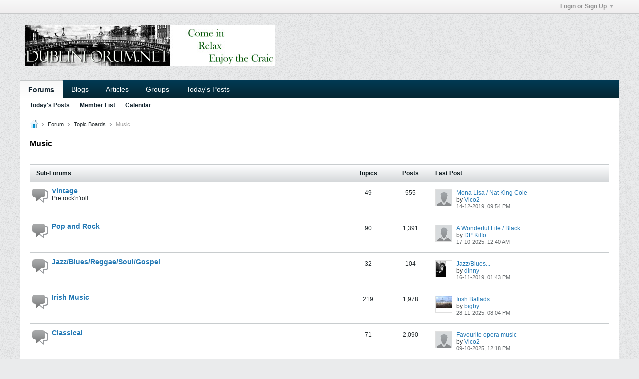

--- FILE ---
content_type: text/html; charset=ISO-8859-1
request_url: https://www.dublinforum.net/forum/forum/topic-boards/music
body_size: 12680
content:
<!DOCTYPE html>
<html id="htmlTag" xmlns="http://www.w3.org/1999/xhtml" xml:lang="en" lang="en" dir="ltr">
<head>
	
	
	<base href="http://www.dublinforum.net/forum/" />
	
		<link rel="Shortcut Icon" href="favicon.ico" type="image/x-icon" />
	

	
	
	
		
		
	

	

	
	<link rel="stylesheet" type="text/css" href="css.php?styleid=2&amp;td=ltr&amp;sheet=css_reset.css,css_unreset.css,css_utilities.css&amp;ts=1712162277 " />
<link rel="stylesheet" type="text/css" href="css.php?styleid=2&amp;td=ltr&amp;sheet=css_imgareaselect-animated.css,css_jquery-ui-1_12_1_custom.css,css_jquery_qtip.css,css_jquery_selectBox.css,css_jquery_autogrow.css,css_global.css,css_fonts.css,css_b_link.css,css_b_layout.css,css_b_button.css,css_b_button_group.css,css_b_icon.css,css_b_tabbed_pane.css,css_b_form_control.css,css_b_form_input.css,css_b_form_select.css,css_b_form_textarea.css,css_b_media.css,css_b_divider.css,css_b_avatar.css,css_b_namecard.css,css_b_ajax_loading_indicator.css,css_responsive.css,css_b_vbscroller.css,css_b_theme_selector.css,css_b_top_background.css,css_b_module.css,css_b_comp_menu_horizontal.css,css_b_comp_menu_dropdown.css,css_b_comp_menu_vert.css,css_b_top_menu.css&amp;ts=1712162277 " />

<script type="text/javascript" src="js/header-rollup-575.js"></script>

	
	
		<meta property="og:site_name" content="Dublinforum.net - Forum" />
		<meta property="og:description" content="" />
		<meta property="og:url" content="http://www.dublinforum.net/forum/forum/topic-boards/music" />
		
		<meta property="og:type" content="website" />
	
	

	
	
	<link rel="canonical" href="http://www.dublinforum.net/forum/forum/topic-boards/music" />

	
	<meta name="viewport" content="width=device-width, initial-scale=1, viewport-fit=cover" />

	
	
	
		
		
		
	

	
	
	
		

	<title>
		
			
			Music - 
		
		Dublinforum.net - Forum
	</title>

	<meta name="description" content="" />
	<meta name="generator" content="vBulletin 5.7.5" />

	
	

	<link rel="stylesheet" type="text/css" href="css.php?styleid=2&amp;td=ltr&amp;sheet=css_login.css&amp;ts=1712162277 " />
<link class="js-additional-css" rel="stylesheet" type="text/css" href="css.php?styleid=2&amp;td=ltr&amp;sheet=css_additional.css&amp;ts=1712162277 " />

<script type="text/javascript">
		if (location.hash) {
			document.write('<style type="text/css"> a.anchor { display:none;} <\/style>');
		}

		var uploadUrlTarget = "http://www.dublinforum.net/forum/uploader/url";
		var pageData = {
			"baseurl": "http://www.dublinforum.net/forum",
			"baseurl_path": "/forum/",
			"baseurl_core": "http://www.dublinforum.net/forum/core",
			"baseurl_pmchat": "http://www.dublinforum.net/forum/pmchat/chat",
			"pageid": "108",
			"pagetemplateid": "2",
			"channelid": "42",
			"nodeid": "42",
			"userid": "0",
			"username": "Guest",
			"musername": "Guest",
			"user_startofweek": "1",
			
			"user_lang_pickerdateformatoverride": "",
			"user_editorstate": "",
			"textDirLeft": "left",
			"textDirRight": "right",
			"textdirection": "ltr",
			"can_use_sitebuilder": "",
			"cookie_prefix": "bb",
			"cookie_path": "/",
			"cookie_domain": "",
			"inlinemod_cookie_name": "inlinemod_nodes",
			
				"pagenum": "1",
			
			"languageid": "1",
			"threadmarking": "2",
			"lastvisit": "1768692407",
			"phrasedate": "1697830458",
			"optionsdate": "1699612889",
			
			"current_server_datetime": "1768692407",
			"simpleversion": "v=575",
			
			"showhv_post": "",
			"nextcron": "1768690800",
			"securitytoken": "guest",
			"privacystatus": "0",
			"flash_message": "",
			"registerurl": "http://www.dublinforum.net/forum/register",
			"activationurl": "http://www.dublinforum.net/forum/activateuser",
			"helpurl": "http://www.dublinforum.net/forum/help",
			"contacturl": "http://www.dublinforum.net/forum/contact-us",
			"datenow": "18-01-2026"
		};
		
		

	</script>
	
	
<link rel="next" href="http://www.dublinforum.net/forum/forum/topic-boards/music/page2" />
</head>

	







	

<body id="vb-page-body" class="l-desktop page108 vb-page view-mode logged-out" itemscope itemtype="http://schema.org/WebPage" data-usergroupid="1" data-styleid="2">
<script type="text/javascript">
	vBulletin.Responsive.Debounce.checkBrowserSize();
</script>




	


<div class="b-top-menu__background b-top-menu__background--sitebuilder js-top-menu-sitebuilder h-hide-on-small h-hide">
	<div class="b-top-menu__container">
		<ul class="b-top-menu b-top-menu--sitebuilder js-top-menu-sitebuilder--list js-shrink-event-parent">
			
		</ul>
	</div>
</div>

<nav class="b-top-menu__background js-top-menu-user">
	<div class="b-top-menu__container">
		<ul class="b-top-menu b-top-menu--user js-top-menu-user--list js-shrink-event-parent">
			




	



	<li class="b-top-menu__item b-top-menu__item--no-left-divider b-top-menu__item--no-right-divider username-container js-shrink-event-child">

		<div class="b-comp-menu-dropdown b-comp-menu-dropdown--headerbar js-comp-menu-dropdown b-comp-menu-dropdown--open-on-hover js-login-menu">
			<div id="lnkLoginSignupMenu" class="b-comp-menu-dropdown__trigger js-comp-menu-dropdown__trigger b-comp-menu-dropdown__trigger--arrow b-comp-menu-dropdown__trigger--headerbar js-button" tabindex="0">
				Login or Sign Up
			</div>

			<ul class="b-comp-menu-dropdown__content js-comp-menu-dropdown__content b-comp-menu-dropdown__content--right">

				<li class="b-comp-menu-dropdown__content-item js-comp-menu-dropdown__content-maintain-menu b-comp-menu-dropdown__content-item--no-hover">
					

<div class='js-login-form-main-container login-form-main-container'>

<div class="js-error-box error h-margin-bottom-l h-hide"></div>

<div class="js-login-message-box login-message-box h-hide">
	<div class="h-center-container"><div class="h-center">Logging in...</div></div>
</div>

<form action="" method="post" class="h-clearfix js-login-form-main ">
	<div class="login-fieldset table">
		<div class="tr">
			
				
			
			<span class="td">
				<input type="text" name="username" value="" class="js-login-username b-form-input__input b-form-input__input--full" placeholder="User Name" />
			</span>
		</div>
		<div class="tr">
			<span class="td">
				<input type="password" autocomplete="off" name="password" class="js-login-password b-form-input__input b-form-input__input--full" placeholder="Password" />
			</span>
		</div>
	</div>

	
	

	<div class="secondary-controls h-left h-clear-left h-margin-top-s">
		<label><input type="checkbox" name="rememberme"  />Remember me</label>
	</div>

	<div class="primary-controls h-right h-clear-right h-margin-top-s">
		<button type="button" class="js-login-button b-button b-button--primary">Log in</button>
	</div>

	<div class="secondary-controls h-left h-clear-left">
		<a href="http://www.dublinforum.net/forum/lostpw" class='b-link lost-password-link'>Forgot password or user name?</a>
	</div>

	<div class="primary-controls h-right h-clear-right">
		
			
			
			
		
		or <a id="idLoginSignup" href="http://www.dublinforum.net/forum/register?urlpath=aHR0cDovL3d3dy5kdWJsaW5mb3J1bS5uZXQvZm9ydW0vL2ZvcnVtL3RvcGljLWJvYXJkcy9tdXNpYw%3D%3D" target="_top">Sign Up</a>
	</div>

</form>
</div>
				</li>

				
				

				<li id="externalLoginProviders" class="b-comp-menu-dropdown__content-item js-comp-menu-dropdown__content-maintain-menu b-comp-menu-dropdown__content-item--no-hover js-external-login-providers h-clearfix h-hide-imp">
					<span class="h-left h-margin-left-s login-external-label">Log in with</span>
					
					
					
		

			

				</li>

			</ul>

		</div>

	</li>

	

		</ul>
	</div>
</nav>

<div id="sitebuilder-wrapper" class="noselect h-clearfix h-hide-on-small">
	
</div>

<div class="main-navbar-bottom-line"></div>

<div id="outer-wrapper">
<div id="wrapper">

	
	<div id="header-axd" class="header-edit-box axdnum_1 h-clearfix">
		
		<div class="axd-container axd-container_header">
			<div class="admin-only">
				
			</div>
			<div class="axd axd_header">
				
			</div>
		</div>
		<div class="axd-container axd-container_header2">
			<div class="admin-only">
				
			</div>
			<div class="axd axd_header2">
				
			</div>
		</div>
	</div>

	
	
	
	
	<header class="b-top-background__header-mainnav-subnav">

		
		<div class="b-top-background__header-mainnav">

			
			<div id="header" class="noselect">
				<div class="header-cell header-edit-box">
					
					<div class="site-logo">
						<a href="http://www.dublinforum.net/forum/"><img src="filedata/fetch?filedataid=78569" data-orig-src="filedata/fetch?filedataid=78569" alt="Logo" title="Powered by vBulletin" /></a>
					</div>
				</div>
				<div class="toolbar">
					<ul class="h-right">
						
						
						
					</ul>
				</div>
				
			</div>

			
			<nav id="channel-tabbar" class="h-clearfix noselect">
				<ul class="channel-tabbar-list h-left b-comp-menu-horizontal js-comp-menu-horizontal js-comp-menu--dropdown-on-small b-comp-menu-dropdown--inactive js-comp-menu-dropdown__content--main-menu h-hide-on-small js-shrink-event-parent">

					
						
					

					
					
					
						
						
						
						<li class="current section-item js-shrink-event-child">
							<a   href="" class="h-left navbar_home">Forums</a>
							
								<span class="channel-tabbar-divider"></span>
							
							<span class="mobile dropdown-icon"><span class="icon h-right"></span></span>
						</li>
					
						
						
						
						<li class=" section-item js-shrink-event-child">
							<a   href="blogs" class="h-left navbar_blogs">Blogs</a>
							
								<span class="channel-tabbar-divider"></span>
							
							<span class="mobile dropdown-icon"><span class="icon h-right"></span></span>
						</li>
					
						
						
						
						<li class=" section-item js-shrink-event-child">
							<a   href="articles" class="h-left navbar_articles">Articles</a>
							
								<span class="channel-tabbar-divider"></span>
							
							<span class="mobile dropdown-icon"><span class="icon h-right"></span></span>
						</li>
					
						
						
						
						<li class=" section-item js-shrink-event-child">
							<a   href="social-groups" class="h-left navbar_social_groups">Groups</a>
							
								<span class="channel-tabbar-divider"></span>
							
							<span class="mobile dropdown-icon"><span class="icon h-right"></span></span>
						</li>
					
						
						
						
						<li class=" section-item js-shrink-event-child">
							<a   href="search?searchJSON=%7B%22last%22%3A%7B%22from%22%3A%22lastDay%22%7D%2C%22view%22%3A%22topic%22%2C%22starter_only%22%3A+1%2C%22sort%22%3A%7B%22lastcontent%22%3A%22desc%22%7D%2C%22exclude_type%22%3A%5B%22vBForum_PrivateMessage%22%5D%7D" class="h-left navbar_todays_posts">Today's Posts</a>
							
							<span class="mobile dropdown-icon"><span class="icon h-right"></span></span>
						</li>
					
					
				</ul>
			</nav>


		</div>


		
		<nav id="channel-subtabbar" class="h-clearfix  h-hide-on-small h-block js-channel-subtabbar">
			<ul class="h-left channel-subtabbar-list js-channel-subtabbar-list js-shrink-event-parent">
				
					
					
					<li class=" js-shrink-event-child">
						<a   href="search?searchJSON=%7B%22last%22%3A%7B%22from%22%3A%22lastDay%22%7D%2C%22view%22%3A%22topic%22%2C%22starter_only%22%3A+1%2C%22sort%22%3A%7B%22lastcontent%22%3A%22desc%22%7D%2C%22exclude_type%22%3A%5B%22vBForum_PrivateMessage%22%5D%7D" class="navbar_todays_posts">Today's Posts</a>
					</li>
				
					
					
					<li class=" js-shrink-event-child">
						<a   href="memberlist" class="navbar_member_list">Member List</a>
					</li>
				
					
					
					<li class=" js-shrink-event-child">
						<a   href="calendar" class="navbar_calendar">Calendar</a>
					</li>
				
			</ul>
		</nav>


	</header>


	

	
	
		
		<nav class="breadcrumbs-wrapper">
		<ul id="breadcrumbs" class="h-clearfix" itemprop="breadcrumb">
			<li class="crumb">
				<a class="crumb-link h-flex-valign-center" href="">
					<span class="b-icon b-icon__home" title="Home"></span>
				</a>
			</li>
			
				
					
					
				
				<li class="crumb">
					<span class="b-icon b-icon__chevron-right--gray separator"></span>
					
						<a class="crumb-link" href="http://www.dublinforum.net/forum/forum">Forum</a>
					
				</li>
			
				
					
					
				
				<li class="crumb">
					<span class="b-icon b-icon__chevron-right--gray separator"></span>
					
						<a class="crumb-link" href="http://www.dublinforum.net/forum/forum/topic-boards">Topic Boards</a>
					
				</li>
			
				
					
					
				
				<li class="crumb">
					<span class="b-icon b-icon__chevron-right--gray separator"></span>
					
						Music
					
				</li>
			
		</ul>
		</nav>
	

	

	
	

	

	


	


	
	<main id="content">
		<div class="canvas-layout-container js-canvas-layout-container">

<div id="canvas-layout-full" class="canvas-layout" data-layout-id="1">

	

	

		
	



	



<!-- row -->
<div class="canvas-layout-row l-row no-columns h-clearfix">

	
	

	

		
		
		

		
	





	



	



	




	
	







<!-- section 200 -->



<div class="canvas-widget-list section-200 js-sectiontype-global_after_breadcrumb h-clearfix l-col__large-12 l-col__small--full l-wide-column">

	

	
	<!-- *** START WIDGET widgetid:36, widgetinstanceid:20, template:widget_announcement *** -->
	
	


	
	





<div class="b-module canvas-widget default-widget announcement-widget empty" id="widget_20" data-widget-id="36" data-widget-instance-id="20">
	
	<div class="widget-header h-clearfix">
		
		
			
		

		<div class="module-title h-left">
			
				<h1 class="main-title js-main-title hide-on-editmode">Announcement</h1>
				
				
				
			
		</div>
		
			<div class="module-buttons">
				
					<span class="toggle-button module-button-item collapse" title="Collapse" data-toggle-title="Expand"><span class="b-icon b-icon__toggle-collapse">Collapse</span></span>
				
			</div>
		
	</div>
	

	<div class="widget-content">
		
			
				No announcement yet.
				
			
				
	</div>
</div>
	<!-- *** END WIDGET widgetid:36, widgetinstanceid:20, template:widget_announcement *** -->


	

</div>

	

</div>

	

		
	



	



<!-- row -->
<div class="canvas-layout-row l-row no-columns h-clearfix">

	
	

	

		
		
		

		
	





	



	



	




	
	







<!-- section 2 -->



<div class="canvas-widget-list section-2 js-sectiontype-notice h-clearfix l-col__large-12 l-col__small--full l-wide-column">

	

	
	<!-- *** START WIDGET widgetid:36, widgetinstanceid:11, template:widget_announcement *** -->
	
	


	
	





<div class="b-module canvas-widget default-widget announcement-widget empty" id="widget_11" data-widget-id="36" data-widget-instance-id="11">
	
	<div class="widget-header h-clearfix">
		
		
			
		

		<div class="module-title h-left">
			
				<h1 class="main-title js-main-title hide-on-editmode">Announcement</h1>
				
				
				
			
		</div>
		
			<div class="module-buttons">
				
					<span class="toggle-button module-button-item collapse" title="Collapse" data-toggle-title="Expand"><span class="b-icon b-icon__toggle-collapse">Collapse</span></span>
				
			</div>
		
	</div>
	

	<div class="widget-content">
		
			
				No announcement yet.
				
			
				
	</div>
</div>
	<!-- *** END WIDGET widgetid:36, widgetinstanceid:11, template:widget_announcement *** -->

	<!-- *** START WIDGET widgetid:56, widgetinstanceid:12, template:widget_pagetitle *** -->
	
	


	
	





	
	
	







	




	



<div class="b-module canvas-widget default-widget page-title-widget widget-no-header-buttons widget-no-border" id="widget_12" data-widget-id="56" data-widget-instance-id="12">
	
	<div class="widget-header h-clearfix">
		
		

		<div class="module-title h-left">
			
				<h1 class="main-title js-main-title hide-on-editmode">Music</h1>
				
				
				
			
		</div>
		
			<div class="module-buttons">
				
					<span class="toggle-button module-button-item collapse" title="Collapse" data-toggle-title="Expand"><span class="b-icon b-icon__toggle-collapse">Collapse</span></span>
				
			</div>
		
	</div>
	


	
	

</div>
	<!-- *** END WIDGET widgetid:56, widgetinstanceid:12, template:widget_pagetitle *** -->

	<!-- *** START WIDGET widgetid:71, widgetinstanceid:13, template:widget_channeldescription *** -->
	
	


	
	


<div class="b-module b-module--hide-xsmall b-module--flush-vertical canvas-widget channel-description-widget default-widget widget-no-header-buttons widget-no-border" id="widget_13" data-widget-id="71" data-widget-instance-id="13" data-node-id="42">

	

		
		<p class="channel-desc"></p>

	
</div>
	<!-- *** END WIDGET widgetid:71, widgetinstanceid:13, template:widget_channeldescription *** -->


	

</div>

	

</div>

	

		
	



	



<!-- row -->
<div class="canvas-layout-row l-row no-columns h-clearfix">

	
	

	

		
		
		

		
	





	



	



	




	
	

	
	







<!-- section 0 -->



<div class="canvas-widget-list section-0 js-sectiontype-primary js-sectiontype-secondary h-clearfix l-col__large-12 l-col__small--full l-wide-column">

	

	
	<!-- *** START WIDGET widgetid:9, widgetinstanceid:15, template:widget_subchannelsdisplay *** -->
	
	


	
	



	


<div class="b-module canvas-widget subchannel-widget widget-no-border widget-no-header" id="widget_15" data-widget-id="9" data-widget-instance-id="15">
	
	<div class="widget-content">

		
			
			
				
			

			<table class="forum-list-container stretch">
<tr class="forum-list-header">
	<th class="header-forum"><span>Sub-Forums</span></th>
	<th class="header-topics"><span>Topics</span></th>
	<th class="header-posts"><span>Posts</span></th>
	<th class="header-lastpost"><span>Last Post</span></th>
</tr>
	
	




	

		

		
		
		
		
		

	

	
	
	
		
			
		
	
	

	
		
		
			
		

		
			<!-- Sub Forums -->
			
		

		
	




	


	<tr class="forum-item sub new" id="forum65" data-channel-id="65" data-lastcontent="1576356895" data-readtime="0">
		
			<td class="cell-forum">
				<div class="forum-wrapper">
						<div class="forum-info">
							
								
									<span class="icon b-icon b-icon__speech-double-large--blue h-left"
										title="Contains unread posts."
										></span>
								
							

							<a href="http://www.dublinforum.net/forum/forum/topic-boards/music/vintage" class="forum-title">Vintage</a>

							<div class="forum-desc">Pre rock'n'roll</div>
							
						</div>

						
						
						
				</div>

				<div class="rx-forum-stats h-hide">
					
						Topics: 49
						Posts: 555
					
				</div>

				
					<div class="rx-lastpost-info h-hide">
						Last Post:
						

						

						
						
						<a href="http://www.dublinforum.net/forum/forum/topic-boards/music/vintage/26912-mona-lisa-nat-king-cole?p=752765#post752765" class="lastpost-title">Mona Lisa / Nat King Cole</a>

					</div>
				
			</td>
			<td class="topics-count">49</td>
			<td class="posts-count">555</td>
			<td class="lastpost">
				<div class="lastpost-wrapper">
					
						
						
						
							
							
							
						

						








	








	
	<a href="http://www.dublinforum.net/forum/member/161784-vico2" class="avatar  h-left">
		<img src="./core/images/default/default_avatar_thumb.png" alt="Vico2" title="Vico2" />
	</a>

					
					<div class="lastpost-info">
						

						<div class="lastpost-title-wrapper ellipsis">
							

							
							
							<a href="http://www.dublinforum.net/forum/forum/topic-boards/music/vintage/26912-mona-lisa-nat-king-cole?p=752765#post752765" class="lastpost-title">Mona Lisa / Nat King Cole</a>
						</div>

						<div class="lastpost-by">
							
								
								by <a href="http://www.dublinforum.net/forum/member/161784-vico2" data-vbnamecard="161784">Vico2</a>
							
						</div>
						<div class="lastpost-date post-date">14-12-2019, 09:54 PM</div>
					</div>
				
				</div>
			</td>
		
	</tr>

		
	

	

		

		
		
		
		
		

	

	
	
	
		
			
		
	
	

	
		
		
			
		

		
			<!-- Sub Forums -->
			
		

		
	




	


	<tr class="forum-item sub new" id="forum66" data-channel-id="66" data-lastcontent="1760654448" data-readtime="0">
		
			<td class="cell-forum">
				<div class="forum-wrapper">
						<div class="forum-info">
							
								
									<span class="icon b-icon b-icon__speech-double-large--blue h-left"
										title="Contains unread posts."
										></span>
								
							

							<a href="http://www.dublinforum.net/forum/forum/topic-boards/music/pop-and-rock" class="forum-title">Pop and Rock</a>

							<div class="forum-desc"></div>
							
						</div>

						
						
						
				</div>

				<div class="rx-forum-stats h-hide">
					
						Topics: 90
						Posts: 1,391
					
				</div>

				
					<div class="rx-lastpost-info h-hide">
						Last Post:
						

						

						
						
						<a href="http://www.dublinforum.net/forum/forum/topic-boards/music/pop-and-rock/938996-a-wonderful-life-black?p=939021#post939021" class="lastpost-title">A Wonderful Life / Black .</a>

					</div>
				
			</td>
			<td class="topics-count">90</td>
			<td class="posts-count">1,391</td>
			<td class="lastpost">
				<div class="lastpost-wrapper">
					
						
						
						
							
							
							
						

						








	








	
	<a href="http://www.dublinforum.net/forum/member/186941-dp-kilfo" class="avatar  h-left">
		<img src="./core/images/default/default_avatar_thumb.png" alt="DP Kilfo" title="DP Kilfo" />
	</a>

					
					<div class="lastpost-info">
						

						<div class="lastpost-title-wrapper ellipsis">
							

							
							
							<a href="http://www.dublinforum.net/forum/forum/topic-boards/music/pop-and-rock/938996-a-wonderful-life-black?p=939021#post939021" class="lastpost-title">A Wonderful Life / Black .</a>
						</div>

						<div class="lastpost-by">
							
								
								by <a href="http://www.dublinforum.net/forum/member/186941-dp-kilfo" data-vbnamecard="186941">DP Kilfo</a>
							
						</div>
						<div class="lastpost-date post-date">17-10-2025, 12:40 AM</div>
					</div>
				
				</div>
			</td>
		
	</tr>

		
	

	

		

		
		
		
		
		

	

	
	
	
		
			
		
	
	

	
		
		
			
		

		
			<!-- Sub Forums -->
			
		

		
	




	


	<tr class="forum-item sub new" id="forum67" data-channel-id="67" data-lastcontent="1573908192" data-readtime="0">
		
			<td class="cell-forum">
				<div class="forum-wrapper">
						<div class="forum-info">
							
								
									<span class="icon b-icon b-icon__speech-double-large--blue h-left"
										title="Contains unread posts."
										></span>
								
							

							<a href="http://www.dublinforum.net/forum/forum/topic-boards/music/jazz-blues-reggae-soul-gospel" class="forum-title">Jazz/Blues/Reggae/Soul/Gospel</a>

							<div class="forum-desc"></div>
							
						</div>

						
						
						
				</div>

				<div class="rx-forum-stats h-hide">
					
						Topics: 32
						Posts: 104
					
				</div>

				
					<div class="rx-lastpost-info h-hide">
						Last Post:
						

						

						
						
						<a href="http://www.dublinforum.net/forum/forum/topic-boards/music/jazz-blues-reggae-soul-gospel/21909-jazz-blues?p=749143#post749143" class="lastpost-title">Jazz/Blues...</a>

					</div>
				
			</td>
			<td class="topics-count">32</td>
			<td class="posts-count">104</td>
			<td class="lastpost">
				<div class="lastpost-wrapper">
					
						
						
						
							
							
							
						

						








	








	
	<a href="http://www.dublinforum.net/forum/member/50717-dinny" class="avatar  h-left">
		<img src="./core/image.php?userid=50717&thumb=1&dateline=1307817352" alt="dinny" title="dinny" />
	</a>

					
					<div class="lastpost-info">
						

						<div class="lastpost-title-wrapper ellipsis">
							

							
							
							<a href="http://www.dublinforum.net/forum/forum/topic-boards/music/jazz-blues-reggae-soul-gospel/21909-jazz-blues?p=749143#post749143" class="lastpost-title">Jazz/Blues...</a>
						</div>

						<div class="lastpost-by">
							
								
								by <a href="http://www.dublinforum.net/forum/member/50717-dinny" data-vbnamecard="50717">dinny</a>
							
						</div>
						<div class="lastpost-date post-date">16-11-2019, 01:43 PM</div>
					</div>
				
				</div>
			</td>
		
	</tr>

		
	

	

		

		
		
		
		
		

	

	
	
	
		
			
		
	
	

	
		
		
			
		

		
			<!-- Sub Forums -->
			
		

		
	




	


	<tr class="forum-item sub new" id="forum68" data-channel-id="68" data-lastcontent="1764356687" data-readtime="0">
		
			<td class="cell-forum">
				<div class="forum-wrapper">
						<div class="forum-info">
							
								
									<span class="icon b-icon b-icon__speech-double-large--blue h-left"
										title="Contains unread posts."
										></span>
								
							

							<a href="http://www.dublinforum.net/forum/forum/topic-boards/music/irish-music" class="forum-title">Irish Music</a>

							<div class="forum-desc"></div>
							
						</div>

						
						
						
				</div>

				<div class="rx-forum-stats h-hide">
					
						Topics: 219
						Posts: 1,978
					
				</div>

				
					<div class="rx-lastpost-info h-hide">
						Last Post:
						

						

						
						
						<a href="http://www.dublinforum.net/forum/forum/topic-boards/music/irish-music/914835-irish-ballads?p=940604#post940604" class="lastpost-title">Irish Ballads</a>

					</div>
				
			</td>
			<td class="topics-count">219</td>
			<td class="posts-count">1,978</td>
			<td class="lastpost">
				<div class="lastpost-wrapper">
					
						
						
						
							
							
							
						

						








	








	
	<a href="http://www.dublinforum.net/forum/member/15-bigby" class="avatar  h-left">
		<img src="./core/image.php?userid=15&thumb=1&dateline=1452020310" alt="bigby" title="bigby" />
	</a>

					
					<div class="lastpost-info">
						

						<div class="lastpost-title-wrapper ellipsis">
							

							
							
							<a href="http://www.dublinforum.net/forum/forum/topic-boards/music/irish-music/914835-irish-ballads?p=940604#post940604" class="lastpost-title">Irish Ballads</a>
						</div>

						<div class="lastpost-by">
							
								
								by <a href="http://www.dublinforum.net/forum/member/15-bigby" data-vbnamecard="15">bigby</a>
							
						</div>
						<div class="lastpost-date post-date">28-11-2025, 08:04 PM</div>
					</div>
				
				</div>
			</td>
		
	</tr>

		
	

	

		

		
		
		
		
		

	

	
	
	
		
			
		
	
	

	
		
		
			
		

		
			<!-- Sub Forums -->
			
		

		
	




	


	<tr class="forum-item sub new" id="forum69" data-channel-id="69" data-lastcontent="1760005136" data-readtime="0">
		
			<td class="cell-forum">
				<div class="forum-wrapper">
						<div class="forum-info">
							
								
									<span class="icon b-icon b-icon__speech-double-large--blue h-left"
										title="Contains unread posts."
										></span>
								
							

							<a href="http://www.dublinforum.net/forum/forum/topic-boards/music/classical" class="forum-title">Classical</a>

							<div class="forum-desc"></div>
							
						</div>

						
						
						
				</div>

				<div class="rx-forum-stats h-hide">
					
						Topics: 71
						Posts: 2,090
					
				</div>

				
					<div class="rx-lastpost-info h-hide">
						Last Post:
						

						

						
						
						<a href="http://www.dublinforum.net/forum/forum/topic-boards/music/classical/38795-favourite-opera-music?p=938732#post938732" class="lastpost-title">Favourite opera music</a>

					</div>
				
			</td>
			<td class="topics-count">71</td>
			<td class="posts-count">2,090</td>
			<td class="lastpost">
				<div class="lastpost-wrapper">
					
						
						
						
							
							
							
						

						








	








	
	<a href="http://www.dublinforum.net/forum/member/161784-vico2" class="avatar  h-left">
		<img src="./core/images/default/default_avatar_thumb.png" alt="Vico2" title="Vico2" />
	</a>

					
					<div class="lastpost-info">
						

						<div class="lastpost-title-wrapper ellipsis">
							

							
							
							<a href="http://www.dublinforum.net/forum/forum/topic-boards/music/classical/38795-favourite-opera-music?p=938732#post938732" class="lastpost-title">Favourite opera music</a>
						</div>

						<div class="lastpost-by">
							
								
								by <a href="http://www.dublinforum.net/forum/member/161784-vico2" data-vbnamecard="161784">Vico2</a>
							
						</div>
						<div class="lastpost-date post-date">09-10-2025, 12:18 PM</div>
					</div>
				
				</div>
			</td>
		
	</tr>

		
	

	

		

		
		
		
		
		

	

	
	
	
		
			
		
	
	

	
		
		
			
		

		
			<!-- Sub Forums -->
			
		

		
	




	


	<tr class="forum-item sub new" id="forum70" data-channel-id="70" data-lastcontent="1703506383" data-readtime="0">
		
			<td class="cell-forum">
				<div class="forum-wrapper">
						<div class="forum-info">
							
								
									<span class="icon b-icon b-icon__speech-double-large--blue h-left"
										title="Contains unread posts."
										></span>
								
							

							<a href="http://www.dublinforum.net/forum/forum/topic-boards/music/country-folk-bluegrass-ethnic-world" class="forum-title">Country/Folk/Bluegrass/Ethnic/World</a>

							<div class="forum-desc"></div>
							
						</div>

						
						
						
				</div>

				<div class="rx-forum-stats h-hide">
					
						Topics: 44
						Posts: 490
					
				</div>

				
					<div class="rx-lastpost-info h-hide">
						Last Post:
						

						

						
						
						<a href="http://www.dublinforum.net/forum/forum/topic-boards/music/country-folk-bluegrass-ethnic-world/10080-christmas-music?p=914748#post914748" class="lastpost-title">Christmas Music</a>

					</div>
				
			</td>
			<td class="topics-count">44</td>
			<td class="posts-count">490</td>
			<td class="lastpost">
				<div class="lastpost-wrapper">
					
						
						
						
							
							
							
						

						








	








	
	<a href="http://www.dublinforum.net/forum/member/161784-vico2" class="avatar  h-left">
		<img src="./core/images/default/default_avatar_thumb.png" alt="Vico2" title="Vico2" />
	</a>

					
					<div class="lastpost-info">
						

						<div class="lastpost-title-wrapper ellipsis">
							

							
							
							<a href="http://www.dublinforum.net/forum/forum/topic-boards/music/country-folk-bluegrass-ethnic-world/10080-christmas-music?p=914748#post914748" class="lastpost-title">Christmas Music</a>
						</div>

						<div class="lastpost-by">
							
								
								by <a href="http://www.dublinforum.net/forum/member/161784-vico2" data-vbnamecard="161784">Vico2</a>
							
						</div>
						<div class="lastpost-date post-date">25-12-2023, 01:13 PM</div>
					</div>
				
				</div>
			</td>
		
	</tr>

		
	

	

		

		
		
		
		
		

	

	
	
	
		
			
		
	
	

	
		
		
			
		

		
			<!-- Sub Forums -->
			
		

		
	




	


	<tr class="forum-item sub new" id="forum72" data-channel-id="72" data-lastcontent="1757086000" data-readtime="0">
		
			<td class="cell-forum">
				<div class="forum-wrapper">
						<div class="forum-info">
							
								
									<span class="icon b-icon b-icon__speech-double-large--blue h-left"
										title="Contains unread posts."
										></span>
								
							

							<a href="http://www.dublinforum.net/forum/forum/topic-boards/music/music-chat" class="forum-title">Music Chat</a>

							<div class="forum-desc">A sub forum of the Music Forum to discuss all musical topics.</div>
							
						</div>

						
						
						
				</div>

				<div class="rx-forum-stats h-hide">
					
						Topics: 54
						Posts: 1,048
					
				</div>

				
					<div class="rx-lastpost-info h-hide">
						Last Post:
						

						

						
						
						<a href="http://www.dublinforum.net/forum/forum/topic-boards/music/music-chat/22797-sacred-music-hymns?p=937530#post937530" class="lastpost-title">Sacred Music &amp; Hymns</a>

					</div>
				
			</td>
			<td class="topics-count">54</td>
			<td class="posts-count">1,048</td>
			<td class="lastpost">
				<div class="lastpost-wrapper">
					
						
						
						
							
							
							
						

						








	








	
	<a href="http://www.dublinforum.net/forum/member/161784-vico2" class="avatar  h-left">
		<img src="./core/images/default/default_avatar_thumb.png" alt="Vico2" title="Vico2" />
	</a>

					
					<div class="lastpost-info">
						

						<div class="lastpost-title-wrapper ellipsis">
							

							
							
							<a href="http://www.dublinforum.net/forum/forum/topic-boards/music/music-chat/22797-sacred-music-hymns?p=937530#post937530" class="lastpost-title">Sacred Music &amp; Hymns</a>
						</div>

						<div class="lastpost-by">
							
								
								by <a href="http://www.dublinforum.net/forum/member/161784-vico2" data-vbnamecard="161784">Vico2</a>
							
						</div>
						<div class="lastpost-date post-date">05-09-2025, 05:26 PM</div>
					</div>
				
				</div>
			</td>
		
	</tr>

		
	

	

		

		
		
		
		
		

	

	
	
	
		
			
		
	
	

	
		
		
			
		

		
			<!-- Sub Forums -->
			
		

		
	




	


	<tr class="forum-item sub new" id="forum73" data-channel-id="73" data-lastcontent="1735914816" data-readtime="0">
		
			<td class="cell-forum">
				<div class="forum-wrapper">
						<div class="forum-info">
							
								
									<span class="icon b-icon b-icon__speech-double-large--blue h-left"
										title="Contains unread posts."
										></span>
								
							

							<a href="http://www.dublinforum.net/forum/forum/topic-boards/music/soundtracks" class="forum-title">Soundtracks</a>

							<div class="forum-desc">Movies / TV / Musicals</div>
							
						</div>

						
						
						
				</div>

				<div class="rx-forum-stats h-hide">
					
						Topics: 44
						Posts: 257
					
				</div>

				
					<div class="rx-lastpost-info h-hide">
						Last Post:
						

						

						
						
						<a href="http://www.dublinforum.net/forum/forum/topic-boards/music/soundtracks/928020-nora-orlandi?p=928040#post928040" class="lastpost-title">Nora Orlandi</a>

					</div>
				
			</td>
			<td class="topics-count">44</td>
			<td class="posts-count">257</td>
			<td class="lastpost">
				<div class="lastpost-wrapper">
					
						
						
						
							
							
							
						

						








	








	
	<a href="http://www.dublinforum.net/forum/member/161784-vico2" class="avatar  h-left">
		<img src="./core/images/default/default_avatar_thumb.png" alt="Vico2" title="Vico2" />
	</a>

					
					<div class="lastpost-info">
						

						<div class="lastpost-title-wrapper ellipsis">
							

							
							
							<a href="http://www.dublinforum.net/forum/forum/topic-boards/music/soundtracks/928020-nora-orlandi?p=928040#post928040" class="lastpost-title">Nora Orlandi</a>
						</div>

						<div class="lastpost-by">
							
								
								by <a href="http://www.dublinforum.net/forum/member/161784-vico2" data-vbnamecard="161784">Vico2</a>
							
						</div>
						<div class="lastpost-date post-date">03-01-2025, 03:33 PM</div>
					</div>
				
				</div>
			</td>
		
	</tr>

		
	

	

		

		
		
		
		
		

	

	
	
	
		
			
		
	
	

	
		
		
			
		

		
			<!-- Sub Forums -->
			
		

		
	




	


	<tr class="forum-item sub new" id="forum74" data-channel-id="74" data-lastcontent="1736523762" data-readtime="0">
		
			<td class="cell-forum">
				<div class="forum-wrapper">
						<div class="forum-info">
							
								
									<span class="icon b-icon b-icon__speech-double-large--blue h-left"
										title="Contains unread posts."
										></span>
								
							

							<a href="http://www.dublinforum.net/forum/forum/topic-boards/music/military-music-marches-songs" class="forum-title">Military music - marches / songs</a>

							<div class="forum-desc">Military music</div>
							
						</div>

						
						
						
				</div>

				<div class="rx-forum-stats h-hide">
					
						Topics: 11
						Posts: 71
					
				</div>

				
					<div class="rx-lastpost-info h-hide">
						Last Post:
						

						

						
						
						<a href="http://www.dublinforum.net/forum/forum/topic-boards/music/military-music-marches-songs/9464-erika-german-marching-song-of-ww2?p=928168#post928168" class="lastpost-title">Erika - German marching song of WW2.</a>

					</div>
				
			</td>
			<td class="topics-count">11</td>
			<td class="posts-count">71</td>
			<td class="lastpost">
				<div class="lastpost-wrapper">
					
						
						
						
							
							
							
						

						








	








	
	<a href="http://www.dublinforum.net/forum/member/128655-napper-tandy" class="avatar  h-left">
		<img src="./core/images/default/default_avatar_thumb.png" alt="Napper Tandy" title="Napper Tandy" />
	</a>

					
					<div class="lastpost-info">
						

						<div class="lastpost-title-wrapper ellipsis">
							

							
							
							<a href="http://www.dublinforum.net/forum/forum/topic-boards/music/military-music-marches-songs/9464-erika-german-marching-song-of-ww2?p=928168#post928168" class="lastpost-title">Erika - German marching song of WW2.</a>
						</div>

						<div class="lastpost-by">
							
								
								by <a href="http://www.dublinforum.net/forum/member/128655-napper-tandy" data-vbnamecard="128655">Napper Tandy</a>
							
						</div>
						<div class="lastpost-date post-date">10-01-2025, 04:42 PM</div>
					</div>
				
				</div>
			</td>
		
	</tr>

		
	

	</table>

<div class="list-footer"><a href="#" class="markchannelsread">Mark Channels Read</a></div>

						
	</div>
</div>
	<!-- *** END WIDGET widgetid:9, widgetinstanceid:15, template:widget_subchannelsdisplay *** -->

	<!-- *** START WIDGET widgetid:7, widgetinstanceid:14, template:widget_channeldisplay *** -->
	
	


	
	




	












<div class="b-module canvas-widget channel-content-widget forum-channel-content-widget default-widget widget-no-header-buttons widget-no-border" id="widget_14" data-widget-id="7" data-widget-instance-id="14" data-node-id="42" data-widget-default-tab="#topic-tab" data-canviewtopiccontent="1">
	

		
		
			
			
				
			
		
		

		<div class="widget-content">
			
			
			
			
			
				
				<div class="channel-controls h-right h-clear b-button-group h-margin-bottom-l js-movable-toolbar-button-container">
					
				</div>
			

			<div class="channel-conversation-list-wrapper block widget-tabs ui-tabs h-clear">
				<a id="channel-module-top" class="anchor js-module-top-anchor"></a>
				<div class="blockhead widget-tabs-nav">
					<ul class="ui-tabs-nav b-comp-menu-horizontal js-module-tab-menu js-comp-menu-horizontal js-comp-menu--dropdown-on-xsmall b-comp-menu-dropdown--inactive" data-allow-history="1">
						
							
								<li class="ui-tabs-active"><a href="#topic-tab">Topics</a></li>
								<li><a href="#activity-stream-tab">Latest Activity</a></li>
								<li><a href="#subscribed-tab">My Subscriptions</a></li>
								<li><a href="#media-tab">Photos</a></li>
							
						
					</ul>
				</div>

				<div class="blockbody widget-tabs-panel h-clearfix">
					
						<div id="activity-stream-tab" class="h-hide">
							
							
							
							
							

							
							
							
								
							
								
							
								
							
								
							
								
							
								
							
								
							
								
							
								
							
								
							
								
							
								
							
								
							
								
							
								
							
								
							
								
							
								
							
								
							
								
							
								
							
								
							
								
							
								
							
								
							
								
							
								
							
								
							

							
							
	





	











<div class="conversation-toolbar-wrapper  top h-clear hide-on-editmode
	
		scrolltofixed-floating
		scrolltofixed-top
	
" data-allow-history="1">
	<div class="conversation-toolbar">


		

		

			<ul class="toolset-left js-shrink-event-parent ">

				
				<li class="conversation-toolbar-height-shim js-shrink-event-child">
					<div class="b-button">&nbsp;</div>
				</li>

				

				

				

				

				
				

				
				
				

				<!-- new conversation button -->
				
				
				
				
				
				
				<!-- /new conversation button -->

				
				

				
					
				
				
				

				
				
				
				
				
				
				
				

				
				

			</ul>
		
		

		

		<ul class="toolset-right js-shrink-event-parent">

			

			
			
				
			

			
			
				<li class="toolbar-pagenav js-toolbar-pagenav h-hide-on-xsmall js-shrink-event-child">
					<div class="toolbar-pagenav-wrapper">
						<!-- Page Nav controls -->











<div class="pagenav-controls ">
	<form class="pagenav-form h-clearfix" action="http://www.dublinforum.net/forum/forum/topic-boards/music">
		<input type="hidden" class="defaultpage" value="1" />
		
		<div class="pagenav h-left">
			Page <input type="text" name="page" class="js-pagenum textbox h-padding-horiz-none b-form-input__input--shadow" value="1" /> of <span class="pagetotal">1</span>
		</div>

		<div class="horizontal-arrows h-left">
			<a  class="arrow left-arrow h-disabled"  title="Previous Page" rel="prev"><span class="vb-icon vb-icon-arrow-left"></span></a>
			<a  class="arrow right-arrow h-disabled"  title="Next Page" rel="next"><span class="vb-icon vb-icon-arrow-right"></span></a>
		</div>
	</form>	
</div>
					</div>
				</li>
				
					<li class="h-hide-on-xsmall js-shrink-event-child">
						<div class="toolbar-divider">
							<span class="toolbar-divider-inner"></span>
						</div>
					</li>
				
			

			
				<li class="toolbar-filter toolbar-filter-top js-shrink-event-child">
					<div class="filter-wrapper h-clearfix js-button" tabindex="0">
						<div class="label h-left">Filter</div>
						<div class="arrow vb-icon-wrapper h-left"><span class="vb-icon vb-icon-triangle-down-wide"></span></div>
					</div>
				</li>
			

			

			
		</ul>
	</div>


	

	
		
			
		
		
		<form action="activity/get" method="post" class="toolbar-filter-overlay h-clearfix">
			<input type="hidden" name="nodeid" value="42" />
			<input type="hidden" name="view" value="activity" />
			
			
			
			
			
				<input type="hidden" name="per-page" value="10" />
				<input type="hidden" name="pagenum" value="1" />
			
			
				<input type="hidden" name="maxpages" value="20" />
			
			
			
				<input type="hidden" name="userid" value="0" />
			
			
			
			<input type="hidden" name="showChannelInfo" value="1" />
			<ul class="filter-options-list">
				
				
				<li>
					<div class="filter-header">Time</div>
					<div class="filter-options">
						
						
						
						
						
						
						
						
						
							
						
						
						
						

						
							<label><input type="radio" name="filter_time" value="time_all" /><span>All Time</span></label>
						
						<label><input type="radio" name="filter_time" value="time_today" /><span>Today</span></label>
						<label><input type="radio" name="filter_time" value="time_lastweek" /><span>Last Week</span></label>
						<label><input type="radio" name="filter_time" value="time_lastmonth" checked="checked" class="js-default-checked" /><span>Last Month</span></label>
					</div>
				</li>
				

				
				<li>
					<div class="filter-header">Answered</div>
					<div class="filter-options">
						
						
							
						
						
							
								
							
							
								
							
							
							
						
							
								
							
							
								
							
							
							
						
							
								
							
							
								
							
							
							
						
						<label><input type="radio" name="filter_has_answer" value="-1" checked="checked" class="js-default-checked" /><span>Any Topic</span></label>
						<label><input type="radio" name="filter_has_answer" value="0" /><span>Not Answered</span></label>
						<label><input type="radio" name="filter_has_answer" value="1" /><span>Answered</span></label>
					</div>
				</li>
				

				
				<li>
					<div class="filter-header">Show</div>
					<div class="filter-options">
						
						
						
						
						
						
						
						
						
						
						
						
						
						
						
							
						
						
						
						

						<label><input type="radio" name="filter_show" value="show_all" checked="checked" class="js-default-checked" /><span>All</span></label>
						<label><input type="radio" name="filter_show" value="vBForum_Text" /><span>Discussions only</span></label>
						<label><input type="radio" name="filter_show" value="vBForum_Gallery" /><span>Photos only</span></label>
						<label><input type="radio" name="filter_show" value="vBForum_Video" /><span>Videos only</span></label>
						<label><input type="radio" name="filter_show" value="vBForum_Link" /><span>Links only</span></label>
						<label><input type="radio" name="filter_show" value="vBForum_Poll" /><span>Polls only</span></label>
						<label><input type="radio" name="filter_show" value="vBForum_Event" /><span>Events only</span></label>
					</div>
				</li>
				
				
				
				
				<li>
					<div class="filter-header">New Topics</div>
					<div class="filter-options">
						
						
						
						
						
							
						
						
						
						

						<label><input type="radio" name="filter_new_topics" value="1" /><span>On</span></label>
						<label><input type="radio" name="filter_new_topics" value="0" checked="checked" class="js-default-checked" /><span>Off</span></label>
					</div>
				</li>
				
				
				

				

				
				<!-- end if prefixsets -->
			</ul>
		</form>

		

		<div class="filtered-by h-clearfix h-hide">
			<label>Filtered by:</label>
			<div class="filter-text-wrapper h-left">
				
				
				
			</div>
			<a href="#" class="clear-all h-hide">Clear All</a>
		</div>
		<div class="new-conversations-strip"><span></span> new posts</div>
	
</div>



	<div class="h-show-on-xsmall h-right h-margin-top-l js-under-toolbar-pagenav h-margin-bottom-m">
		


	



	


<div class="pagenav-container h-clearfix noselect h-hide pagenav-container--no-margin">
	<div class="js-pagenav pagenav h-right js-shrink-event-parent" data-baseurl="http://www.dublinforum.net/forum/forum/topic-boards/music">

		

		
		
			<a class="js-pagenav-button js-pagenav-prev-button b-button b-button--secondary h-hide-imp js-shrink-event-child" data-page="0" href="" tabindex="0">Previous</a>
		

		
		
		
		
		
		<a class="js-pagenav-button b-button b-button--narrow js-shrink-event-child b-button--secondary js-pagenav-button--template h-hide-imp" data-page="0" href="http://www.dublinforum.net/forum/forum/topic-boards/music" tabindex="0">template</a>

		
		
			<a class="js-pagenav-button js-pagenav-next-button b-button b-button--secondary h-hide-imp js-shrink-event-child" data-page="0" href="" tabindex="0">Next</a>
		

	</div>
</div>
	</div>


							

							<ul class="conversation-list list-container stream-view stream-view-full-width activity-view h-clearfix h-hide">
								
							</ul>

							<div class="conversation-empty">There are no conversations in this channel.</div>

							


	



	


<div class="pagenav-container h-clearfix noselect h-hide">
	<div class="js-pagenav pagenav h-right js-shrink-event-parent" data-baseurl="http://www.dublinforum.net/forum/forum/topic-boards/music">

		

		
		
			<a class="js-pagenav-button js-pagenav-prev-button b-button b-button--secondary h-hide-imp js-shrink-event-child" data-page="0" tabindex="0">Previous</a>
		

		
		
		
		
		
		<a class="js-pagenav-button b-button b-button--narrow js-shrink-event-child b-button--secondary js-pagenav-button--template h-hide-imp" data-page="0" tabindex="0">template</a>

		
		
			<a class="js-pagenav-button js-pagenav-next-button b-button b-button--secondary h-hide-imp js-shrink-event-child" data-page="0" tabindex="0">Next</a>
		

	</div>
</div>

						</div>
					
					
					
						<div id="subscribed-tab" class="h-hide">
							
							
							
							
							
							
							

							
							
								
								
							

							

							
							
							
	





	











<div class="conversation-toolbar-wrapper  top h-clear hide-on-editmode
	
		scrolltofixed-floating
		scrolltofixed-top
	
" data-allow-history="1">
	<div class="conversation-toolbar">


		

		
			
			<div class="toolset-left">

				
				<div class="conversation-toolbar-height-shim js-shrink-event-child">
					<div class="b-button">&nbsp;</div>
				</div>

			</div>
		
		

		

		<ul class="toolset-right js-shrink-event-parent">

			

			
			
				
			

			
			

			
				<li class="toolbar-filter toolbar-filter-top js-shrink-event-child">
					<div class="filter-wrapper h-clearfix js-button" tabindex="0">
						<div class="label h-left">Filter</div>
						<div class="arrow vb-icon-wrapper h-left"><span class="vb-icon vb-icon-triangle-down-wide"></span></div>
					</div>
				</li>
			

			

			
		</ul>
	</div>


	

	
		
			
		
		
		<form action="profile/ApplyFollowingFilter" method="post" class="toolbar-filter-overlay h-clearfix">
			<input type="hidden" name="nodeid" value="42" />
			<input type="hidden" name="view" value="subscribed" />
			
			
			
			
			
				<input type="hidden" name="per-page" value="10" />
				<input type="hidden" name="pagenum" value="1" />
			
			
				<input type="hidden" name="maxpages" value="20" />
			
			
			
				<input type="hidden" name="userid" value="0" />
			
			
			
			<input type="hidden" name="showChannelInfo" value="0" />
			<ul class="filter-options-list">
				
				
				<li>
					<div class="filter-header">Time</div>
					<div class="filter-options">
						
						
						
						
						
						
						
						
						
							
						
						
						
						

						
							<label><input type="radio" name="filter_time" value="time_all" /><span>All Time</span></label>
						
						<label><input type="radio" name="filter_time" value="time_today" /><span>Today</span></label>
						<label><input type="radio" name="filter_time" value="time_lastweek" /><span>Last Week</span></label>
						<label><input type="radio" name="filter_time" value="time_lastmonth" checked="checked" class="js-default-checked" /><span>Last Month</span></label>
					</div>
				</li>
				

				

				
				<li>
					<div class="filter-header">Show</div>
					<div class="filter-options">
						
						
						
						
						
						
						
						
						
						
						
						
						
						
						
							
						
						
						
						

						<label><input type="radio" name="filter_show" value="show_all" checked="checked" class="js-default-checked" /><span>All</span></label>
						<label><input type="radio" name="filter_show" value="vBForum_Text" /><span>Discussions only</span></label>
						<label><input type="radio" name="filter_show" value="vBForum_Gallery" /><span>Photos only</span></label>
						<label><input type="radio" name="filter_show" value="vBForum_Video" /><span>Videos only</span></label>
						<label><input type="radio" name="filter_show" value="vBForum_Link" /><span>Links only</span></label>
						<label><input type="radio" name="filter_show" value="vBForum_Poll" /><span>Polls only</span></label>
						<label><input type="radio" name="filter_show" value="vBForum_Event" /><span>Events only</span></label>
					</div>
				</li>
				
				
				
				
				
				

				

				
				<!-- end if prefixsets -->
			</ul>
		</form>

		

		<div class="filtered-by h-clearfix h-hide">
			<label>Filtered by:</label>
			<div class="filter-text-wrapper h-left">
				
				
				
			</div>
			<a href="#" class="clear-all h-hide">Clear All</a>
		</div>
		<div class="new-conversations-strip"><span></span> new posts</div>
	
</div>




							
								<div class="conversation-empty">Please log in to your account to view your subscribed posts.</div>
							
						</div>
					
					
						
						
						
						
						
						
						
						
						
						
						

						

							
								
							

							
							
								
							

							

							
								

							

							
								
							

							
								
								
							

							
							

							
								
							

							

							

							
								
							

							
							
								
							

							
							
							
							
							
							
							
							

							
							
							
							

							

							
								
							

							

							
								
							
							
							
							
								
								
								
									
									
								
									
									
								
									
									
								
									
									
								
									
									
								
									
									
								
									
									
								
									
									
								
									
									
								
									
									
								
									
									
								
									
									
								
									
									
								
									
									
								
									
									
								
									
									
								
									
									
								
									
									
								
									
									
								
									
									
								
									
									
								
									
									
								
									
									
								
									
									
								
									
									
								
									
									
								
									
									
								
									
									
								
							
								
								
								
									
									
								
									
									
								
									
									
								
									
									
								
									
									
								
									
									
								
									
									
								
									
									
								
									
									
								
									
									
								
									
									
								
									
									
								
									
									
								
									
									
								
									
									
								
									
									
								
									
									
								
									
									
								
									
									
								
									
									
								
									
									
								
									
									
								
									
									
								
									
									
								
									
									
								
									
									
								
									
									
								
									
									
								
							
								
								
								
									
									
								
									
									
								
									
									
								
									
									
								
									
									
								
									
									
								
									
									
								
									
									
								
									
									
								
									
									
								
									
									
								
									
									
								
									
									
								
									
									
								
									
									
								
									
									
								
									
									
								
									
									
								
									
									
								
									
									
								
									
									
								
									
									
								
									
									
								
									
									
								
									
									
								
									
									
								
									
									
								
									
									
								
							
								
								
								
									
									
								
									
									
								
									
									
								
									
									
								
									
									
								
									
									
								
									
									
								
									
									
								
									
									
								
									
									
								
									
									
								
									
									
								
									
									
								
									
									
								
									
									
								
									
									
								
									
									
								
									
									
								
									
									
								
									
									
								
									
									
								
									
									
								
									
									
								
									
									
								
									
									
								
									
									
								
									
									
								
									
									
								
							
								
								
								
									
									
								
									
									
								
									
									
								
									
									
								
									
									
								
									
									
								
									
									
								
									
									
								
									
									
								
									
									
								
									
									
								
									
									
								
									
									
								
									
									
								
									
									
								
									
									
								
									
									
								
									
									
								
									
									
								
									
									
								
									
									
								
									
									
								
									
									
								
									
									
								
									
									
								
									
									
								
									
									
								
									
									
								
							
								
								
								
									
									
								
									
									
								
									
									
								
									
									
								
									
									
								
									
									
								
									
									
								
									
									
								
									
									
								
									
									
								
									
									
								
									
									
								
									
									
								
									
									
								
									
									
								
									
									
								
									
									
								
									
									
								
									
									
								
									
									
								
									
									
								
									
									
								
									
									
								
									
									
								
									
									
								
									
									
								
									
									
								
									
									
								
							
								
								
								
									
									
								
									
									
								
									
									
								
									
									
								
									
									
								
									
									
								
									
									
								
									
									
								
									
									
								
									
									
								
									
									
								
									
									
								
									
									
								
									
									
								
									
									
								
									
									
								
									
									
								
									
									
								
									
									
								
									
									
								
									
									
								
									
									
								
									
									
								
									
									
								
									
									
								
									
									
								
									
									
								
									
									
								
							
								
								
								
									
									
								
									
									
								
									
									
								
									
									
								
									
									
								
									
									
								
									
									
								
									
									
								
									
									
								
									
									
								
									
									
								
									
									
								
									
									
								
									
									
								
									
									
								
									
									
								
									
									
								
									
									
								
									
									
								
									
									
								
									
									
								
									
									
								
									
									
								
									
									
								
									
									
								
									
									
								
									
									
								
									
									
								
							
								
								
								
									
									
								
									
									
								
									
									
								
									
									
								
									
									
								
									
									
								
									
									
								
									
									
								
									
									
								
									
									
								
									
									
								
									
									
								
									
									
								
									
									
								
									
									
								
									
									
								
									
									
								
									
									
								
									
									
								
									
									
								
									
									
								
									
									
								
									
									
								
									
									
								
									
									
								
									
									
								
									
									
								
									
									
								
							
								
								
								
									
									
								
									
									
								
									
									
								
									
									
								
									
									
								
									
									
								
									
									
								
									
									
								
									
									
								
									
									
								
									
									
								
									
									
								
									
									
								
									
									
								
									
									
								
									
									
								
									
									
								
									
									
								
									
									
								
									
									
								
									
									
								
									
									
								
									
									
								
									
									
								
									
									
								
									
									
								
									
									
								
									
									
								
							
						

						<div id="topic-tab" class="">
							
							
							
							
							
							

							
								
								
									
								
							

							
	





	











<div class="conversation-toolbar-wrapper  top h-clear hide-on-editmode
	
		scrolltofixed-floating
		scrolltofixed-top
	
" data-allow-history="1">
	<div class="conversation-toolbar">


		

		

			<ul class="toolset-left js-shrink-event-parent ">

				
				<li class="conversation-toolbar-height-shim js-shrink-event-child">
					<div class="b-button">&nbsp;</div>
				</li>

				

				

				

				

				
				

				
				
				

				<!-- new conversation button -->
				
				
				
				
				
				
				<!-- /new conversation button -->

				
				

				
					
				
				
				

				
				
				
				
				
				
				
				

				
				

			</ul>
		
		

		

		<ul class="toolset-right js-shrink-event-parent">

			

			
			
				
			

			
			
				<li class="toolbar-pagenav js-toolbar-pagenav h-hide-on-xsmall js-shrink-event-child">
					<div class="toolbar-pagenav-wrapper">
						<!-- Page Nav controls -->










	
	
	
	


<div class="pagenav-controls ">
	<form class="pagenav-form h-clearfix" action="http://www.dublinforum.net/forum/forum/topic-boards/music">
		<input type="hidden" class="defaultpage" value="1" />
		
		<div class="pagenav h-left">
			Page <input type="text" name="page" class="js-pagenum textbox h-padding-horiz-none b-form-input__input--shadow" value="1" /> of <span class="pagetotal">10</span>
		</div>

		<div class="horizontal-arrows h-left">
			<a  class="arrow left-arrow h-disabled"  title="Previous Page" rel="prev"><span class="vb-icon vb-icon-arrow-left"></span></a>
			<a  href="http://www.dublinforum.net/forum/forum/topic-boards/music/page2" data-orig-href="http://www.dublinforum.net/forum/forum/topic-boards/music/page2" class="arrow right-arrow " data-page="2" title="Next Page" rel="next"><span class="vb-icon vb-icon-arrow-right"></span></a>
		</div>
	</form>	
</div>
					</div>
				</li>
				
					<li class="h-hide-on-xsmall js-shrink-event-child">
						<div class="toolbar-divider">
							<span class="toolbar-divider-inner"></span>
						</div>
					</li>
				
			

			
				<li class="toolbar-filter toolbar-filter-top js-shrink-event-child">
					<div class="filter-wrapper h-clearfix js-button" tabindex="0">
						<div class="label h-left">Filter</div>
						<div class="arrow vb-icon-wrapper h-left"><span class="vb-icon vb-icon-triangle-down-wide"></span></div>
					</div>
				</li>
			

			

			
		</ul>
	</div>


	

	
		
			
		
		
		<form action="activity/get" method="post" class="toolbar-filter-overlay h-clearfix">
			<input type="hidden" name="nodeid" value="42" />
			<input type="hidden" name="view" value="topic" />
			
			
				
					<input type="hidden" name="nolimit" value="1" />
				
					<input type="hidden" name="depth" value="1" />
				
					<input type="hidden" name="depth_exact" value="1" />
				
					<input type="hidden" name="view" value="topic" />
				
					<input type="hidden" name="context" value="channeldisplay" />
				
			
			
			
			
				<input type="hidden" name="per-page" value="10" />
				<input type="hidden" name="pagenum" value="1" />
			
			
				<input type="hidden" name="maxpages" value="0" />
			
			
			
				<input type="hidden" name="userid" value="0" />
			
			
			
			<input type="hidden" name="showChannelInfo" value="1" />
			<ul class="filter-options-list">
				
				
				<li>
					<div class="filter-header">Time</div>
					<div class="filter-options">
						
						
						
						
						
						
						
						
						
							
						
						
						
						

						
							<label><input type="radio" name="filter_time" value="time_all" checked="checked" class="js-default-checked" /><span>All Time</span></label>
						
						<label><input type="radio" name="filter_time" value="time_today" /><span>Today</span></label>
						<label><input type="radio" name="filter_time" value="time_lastweek" /><span>Last Week</span></label>
						<label><input type="radio" name="filter_time" value="time_lastmonth" /><span>Last Month</span></label>
					</div>
				</li>
				

				
				<li>
					<div class="filter-header">Answered</div>
					<div class="filter-options">
						
						
							
						
						
							
								
							
							
								
							
							
							
						
							
								
							
							
								
							
							
							
						
							
								
							
							
								
							
							
							
						
						<label><input type="radio" name="filter_has_answer" value="-1" checked="checked" class="js-default-checked" /><span>Any Topic</span></label>
						<label><input type="radio" name="filter_has_answer" value="0" /><span>Not Answered</span></label>
						<label><input type="radio" name="filter_has_answer" value="1" /><span>Answered</span></label>
					</div>
				</li>
				

				
				<li>
					<div class="filter-header">Show</div>
					<div class="filter-options">
						
						
						
						
						
						
						
						
						
						
						
						
						
						
						
							
						
						
						
						

						<label><input type="radio" name="filter_show" value="show_all" checked="checked" class="js-default-checked" /><span>All</span></label>
						<label><input type="radio" name="filter_show" value="vBForum_Text" /><span>Discussions only</span></label>
						<label><input type="radio" name="filter_show" value="vBForum_Gallery" /><span>Photos only</span></label>
						<label><input type="radio" name="filter_show" value="vBForum_Video" /><span>Videos only</span></label>
						<label><input type="radio" name="filter_show" value="vBForum_Link" /><span>Links only</span></label>
						<label><input type="radio" name="filter_show" value="vBForum_Poll" /><span>Polls only</span></label>
						<label><input type="radio" name="filter_show" value="vBForum_Event" /><span>Events only</span></label>
					</div>
				</li>
				
				
				
				
				
				

				
				<li>
					<div class="filter-header">Sort By</div>
					<div class="filter-options">
						
						
						
						
						
						
						
						
						
						
						
						
						
						
						
							
						
						
						
						

						
							<label><input type="radio" name="filter_sort" value="lastcontent" checked="checked" class="js-default-checked" /><span>Date - last update</span></label>
							<label><input type="radio" name="filter_sort" value="created" /><span>Date - started post</span></label>
							<label><input type="radio" name="filter_sort" value="replies" /><span>Replies</span></label>
							<label><input type="radio" name="filter_sort" value="title" /><span>Title</span></label>
							<label><input type="radio" name="filter_sort" value="author" /><span>Members</span></label>
							<label><input type="radio" name="filter_sort" value="votes" /><span>Likes</span></label>
						

					</div>
				</li>
				<li>
					<div class="filter-header">Order</div>
					<div class="filter-options">
						
						
						
						
						
							
						
						
						
						

						<label><input type="radio" name="filter_order" value="desc" checked="checked" class="js-default-checked" /><span>Descending</span></label>
						<label><input type="radio" name="filter_order" value="asc" /><span>Ascending</span></label>
					</div>
				</li>
				

				
				<!-- end if prefixsets -->
			</ul>
		</form>

		

		<div class="filtered-by h-clearfix h-hide">
			<label>Filtered by:</label>
			<div class="filter-text-wrapper h-left">
				
				
				
			</div>
			<a href="#" class="clear-all h-hide">Clear All</a>
		</div>
		<div class="new-conversations-strip"><span></span> new posts</div>
	
</div>



	<div class="h-show-on-xsmall h-right h-margin-top-l js-under-toolbar-pagenav h-margin-bottom-m">
		


	



	


<div class="pagenav-container h-clearfix noselect pagenav-container--no-margin">
	<div class="js-pagenav pagenav h-right js-shrink-event-parent" data-baseurl="http://www.dublinforum.net/forum/forum/topic-boards/music">

		
			
		

		
		
			<a class="js-pagenav-button js-pagenav-prev-button b-button b-button--secondary h-hide-imp js-shrink-event-child" data-page="0" href="" tabindex="0">Previous</a>
		

		
		
			

				
					
				

				
					
				

				
				

				<a class="js-pagenav-button b-button b-button--narrow js-shrink-event-child b-button--primary page js-pagenav-current-button js-pagenav-first-button" data-page="1" href="http://www.dublinforum.net/forum/forum/topic-boards/music" tabindex="0">1</a>

			

				
					
				

				
					
				

				
				

				<a class="js-pagenav-button b-button b-button--narrow js-shrink-event-child b-button--secondary js-pagenav-last-button" data-page="10" href="http://www.dublinforum.net/forum/forum/topic-boards/music/page10" tabindex="0">10</a>

			
		
		
		
		
		<a class="js-pagenav-button b-button b-button--narrow js-shrink-event-child b-button--secondary js-pagenav-button--template h-hide-imp" data-page="0" href="http://www.dublinforum.net/forum/forum/topic-boards/music" tabindex="0">template</a>

		
		
			<a class="js-pagenav-button js-pagenav-next-button b-button b-button--secondary js-shrink-event-child" data-page="2" href="http://www.dublinforum.net/forum/forum/topic-boards/music/page2" tabindex="0">Next</a>
		

	</div>
</div>
	</div>


							<table class="topic-list-container conversation-list">
								
									
									
									
										

	<thead class="topic-list-header h-hide-on-xsmall js-subtoolbar-list-header">
		<tr>
			<th class="header-topic-image"></th>
			<th class="header-topic"><span>Topics</span></th>
			<th class="header-icons"></th>
			<th class="header-stats"><span>Statistics</span></th>
			<th class="header-lastpost"><span>Last Post</span></th>
		</tr>
	</thead>

	<tbody class="topic-list h-clear ">

	
	

	
	
		
		












	



	
	
		
	
	









	





	















	<tr class="topic-item read js-topic-item " data-lastcontent="1743853371" data-node-id="33436" data-channel-id="42" data-can-edit-title="0">

		

			


			
			<td class="cell-topic-image js-full-height">
				
					
				

				
					<span class="vb-icon vb-icon-topic-status " title=""></span>
				
			</td>

			
			<td class="cell-topic js-cell-topic">
				<div class="topic-wrapper js-topic-wrapper h-wordwrap">
					
					
					
					
					
					
						<a href="http://www.dublinforum.net/forum/forum/topic-boards/music/33436-musicals" class="topic-title js-topic-title">Musicals</a>
					
					<span class="h-hide-on-large h-hide-on-wide-column">
						
							
							by <a href="http://www.dublinforum.net/forum/member/902-joan-mack" data-vbnamecard="902">joan mack</a>
						
					</span>
					
				</div>

				<div class="topic-info h-clear h-hide-on-small h-hide-on-narrow-column">
					
						
					
					
					Started by <a href="http://www.dublinforum.net/forum/member/902-joan-mack" data-vbnamecard="902">joan mack</a>, <span class="date">06-04-2020, 04:21 PM</span>
					
				</div>
			</td>

			
			<td class="cell-icons">
				
				
				
				
				
			</td>

			
			<td class="cell-count">
				
					
					
					<div class="posts-count">9 responses</div>
					<div class="views-count">3,726 views</div>
					<div class="votes-count">0 likes</div>
				
			</td>

			
			<td class="cell-lastpost">
				
					<span class="h-hide-on-large h-hide-on-wide-column">Last Post</span>
					

						
						
						
						

						
						








	








	
	<a href="http://www.dublinforum.net/forum/member/161784-vico2" class="avatar  h-left">
		<img src="./core/images/default/default_avatar_thumb.png" alt="Vico2" title="Vico2" />
	</a>

						
						<div class="lastpost-by">
							
								by <a href="http://www.dublinforum.net/forum/member/161784-vico2" data-vbnamecard="161784">Vico2</a>
							
						</div>
						<span class="post-date">05-04-2025, 01:42 PM</span>

					
					
					<a href="http://www.dublinforum.net/forum/forum/topic-boards/music/33436-musicals?p=931367" class="go-to-last-post b-icon b-icon__double-arrow-right2--blue" title="Go to last post">&nbsp;</a>
				
			</td>

			
			

		
	</tr>


		
	
		
		












	



	
	
		
	
	









	





	















	<tr class="topic-item read js-topic-item " data-lastcontent="1738588751" data-node-id="39295" data-channel-id="42" data-can-edit-title="0">

		

			


			
			<td class="cell-topic-image js-full-height">
				
					
				

				
					<span class="vb-icon vb-icon-topic-status " title=""></span>
				
			</td>

			
			<td class="cell-topic js-cell-topic">
				<div class="topic-wrapper js-topic-wrapper h-wordwrap">
					
					
					
					
					
					
						<a href="http://www.dublinforum.net/forum/forum/topic-boards/music/39295-choral" class="topic-title js-topic-title">Choral ...</a>
					
					<span class="h-hide-on-large h-hide-on-wide-column">
						
							
							by <a href="http://www.dublinforum.net/forum/member/159749-twobob" data-vbnamecard="159749">Twobob</a>
						
					</span>
					
				</div>

				<div class="topic-info h-clear h-hide-on-small h-hide-on-narrow-column">
					
						
					
					
					Started by <a href="http://www.dublinforum.net/forum/member/159749-twobob" data-vbnamecard="159749">Twobob</a>, <span class="date">01-06-2023, 10:58 AM</span>
					
				</div>
			</td>

			
			<td class="cell-icons">
				
				
				
				
				
			</td>

			
			<td class="cell-count">
				
					
					
					<div class="posts-count">18 responses</div>
					<div class="views-count">455 views</div>
					<div class="votes-count">0 likes</div>
				
			</td>

			
			<td class="cell-lastpost">
				
					<span class="h-hide-on-large h-hide-on-wide-column">Last Post</span>
					

						
						
						
						

						
						








	








	
	<a href="http://www.dublinforum.net/forum/member/161784-vico2" class="avatar  h-left">
		<img src="./core/images/default/default_avatar_thumb.png" alt="Vico2" title="Vico2" />
	</a>

						
						<div class="lastpost-by">
							
								by <a href="http://www.dublinforum.net/forum/member/161784-vico2" data-vbnamecard="161784">Vico2</a>
							
						</div>
						<span class="post-date">03-02-2025, 02:19 PM</span>

					
					
					<a href="http://www.dublinforum.net/forum/forum/topic-boards/music/39295-choral?p=928785" class="go-to-last-post b-icon b-icon__double-arrow-right2--blue" title="Go to last post">&nbsp;</a>
				
			</td>

			
			

		
	</tr>


		
	
		
		












	



	
	
		
	
	









	





	















	<tr class="topic-item read js-topic-item " data-lastcontent="1730651071" data-node-id="37081" data-channel-id="42" data-can-edit-title="0">

		

			


			
			<td class="cell-topic-image js-full-height">
				
					
				

				
					<span class="vb-icon vb-icon-topic-status " title=""></span>
				
			</td>

			
			<td class="cell-topic js-cell-topic">
				<div class="topic-wrapper js-topic-wrapper h-wordwrap">
					
					
					
					
					
					
						<a href="http://www.dublinforum.net/forum/forum/topic-boards/music/37081-favourite-ballads" class="topic-title js-topic-title">Favourite ballads</a>
					
					<span class="h-hide-on-large h-hide-on-wide-column">
						
							
							by <a href="http://www.dublinforum.net/forum/member/902-joan-mack" data-vbnamecard="902">joan mack</a>
						
					</span>
					
				</div>

				<div class="topic-info h-clear h-hide-on-small h-hide-on-narrow-column">
					
						
					
					
					Started by <a href="http://www.dublinforum.net/forum/member/902-joan-mack" data-vbnamecard="902">joan mack</a>, <span class="date">23-06-2021, 12:13 PM</span>
					
				</div>
			</td>

			
			<td class="cell-icons">
				
				
				
				
				
			</td>

			
			<td class="cell-count">
				
					
					
					<div class="posts-count">31 responses</div>
					<div class="views-count">4,428 views</div>
					<div class="votes-count">0 likes</div>
				
			</td>

			
			<td class="cell-lastpost">
				
					<span class="h-hide-on-large h-hide-on-wide-column">Last Post</span>
					

						
						
						
						

						
						








	








	
	<a href="http://www.dublinforum.net/forum/member/161784-vico2" class="avatar  h-left">
		<img src="./core/images/default/default_avatar_thumb.png" alt="Vico2" title="Vico2" />
	</a>

						
						<div class="lastpost-by">
							
								by <a href="http://www.dublinforum.net/forum/member/161784-vico2" data-vbnamecard="161784">Vico2</a>
							
						</div>
						<span class="post-date">03-11-2024, 05:24 PM</span>

					
					
					<a href="http://www.dublinforum.net/forum/forum/topic-boards/music/37081-favourite-ballads?p=926034" class="go-to-last-post b-icon b-icon__double-arrow-right2--blue" title="Go to last post">&nbsp;</a>
				
			</td>

			
			

		
	</tr>


		
	
		
		












	



	
	
		
	
	









	





	















	<tr class="topic-item read js-topic-item " data-lastcontent="1724240413" data-node-id="13441" data-channel-id="42" data-can-edit-title="0">

		

			


			
			<td class="cell-topic-image js-full-height">
				
					
				

				
					<span class="vb-icon vb-icon-topic-status " title=""></span>
				
			</td>

			
			<td class="cell-topic js-cell-topic">
				<div class="topic-wrapper js-topic-wrapper h-wordwrap">
					
					
					
					
					
					
						<a href="http://www.dublinforum.net/forum/forum/topic-boards/music/13441-songs-that-touch-a-nerve" class="topic-title js-topic-title">Songs that Touch a Nerve</a>
					
					<span class="h-hide-on-large h-hide-on-wide-column">
						
							
							by <a href="http://www.dublinforum.net/forum/member/22-red-biddy" data-vbnamecard="22">Red Biddy</a>
						
					</span>
					
				</div>

				<div class="topic-info h-clear h-hide-on-small h-hide-on-narrow-column">
					
						
					
					
					Started by <a href="http://www.dublinforum.net/forum/member/22-red-biddy" data-vbnamecard="22">Red Biddy</a>, <span class="date">06-12-2013, 01:06 AM</span>
					
				</div>
			</td>

			
			<td class="cell-icons">
				
				
				
				
				
			</td>

			
			<td class="cell-count">
				
					
					
					<div class="posts-count">12 responses</div>
					<div class="views-count">1,596 views</div>
					<div class="votes-count">0 likes</div>
				
			</td>

			
			<td class="cell-lastpost">
				
					<span class="h-hide-on-large h-hide-on-wide-column">Last Post</span>
					

						
						
						
						

						
						








	








	
	<a href="http://www.dublinforum.net/forum/member/161784-vico2" class="avatar  h-left">
		<img src="./core/images/default/default_avatar_thumb.png" alt="Vico2" title="Vico2" />
	</a>

						
						<div class="lastpost-by">
							
								by <a href="http://www.dublinforum.net/forum/member/161784-vico2" data-vbnamecard="161784">Vico2</a>
							
						</div>
						<span class="post-date">21-08-2024, 01:40 PM</span>

					
					
					<a href="http://www.dublinforum.net/forum/forum/topic-boards/music/13441-songs-that-touch-a-nerve?p=924061" class="go-to-last-post b-icon b-icon__double-arrow-right2--blue" title="Go to last post">&nbsp;</a>
				
			</td>

			
			

		
	</tr>


		
	
		
		












	



	
	
		
	
	









	





	















	<tr class="topic-item read js-topic-item " data-lastcontent="1722343118" data-node-id="39294" data-channel-id="42" data-can-edit-title="0">

		

			


			
			<td class="cell-topic-image js-full-height">
				
					
				

				
					<span class="vb-icon vb-icon-topic-status " title=""></span>
				
			</td>

			
			<td class="cell-topic js-cell-topic">
				<div class="topic-wrapper js-topic-wrapper h-wordwrap">
					
					
					
					
					
					
						<a href="http://www.dublinforum.net/forum/forum/topic-boards/music/39294-chill-out-stuff" class="topic-title js-topic-title">Chill Out stuff ...</a>
					
					<span class="h-hide-on-large h-hide-on-wide-column">
						
							
							by <a href="http://www.dublinforum.net/forum/member/159749-twobob" data-vbnamecard="159749">Twobob</a>
						
					</span>
					
				</div>

				<div class="topic-info h-clear h-hide-on-small h-hide-on-narrow-column">
					
						
					
					
					Started by <a href="http://www.dublinforum.net/forum/member/159749-twobob" data-vbnamecard="159749">Twobob</a>, <span class="date">01-06-2023, 10:46 AM</span>
					
				</div>
			</td>

			
			<td class="cell-icons">
				
				
				
				
				
			</td>

			
			<td class="cell-count">
				
					
					
					<div class="posts-count">2 responses</div>
					<div class="views-count">117 views</div>
					<div class="votes-count">0 likes</div>
				
			</td>

			
			<td class="cell-lastpost">
				
					<span class="h-hide-on-large h-hide-on-wide-column">Last Post</span>
					

						
						
						
						

						
						








	








	
	<a href="http://www.dublinforum.net/forum/member/159749-twobob" class="avatar  h-left">
		<img src="./core/images/default/default_avatar_thumb.png" alt="Twobob" title="Twobob" />
	</a>

						
						<div class="lastpost-by">
							
								by <a href="http://www.dublinforum.net/forum/member/159749-twobob" data-vbnamecard="159749">Twobob</a>
							
						</div>
						<span class="post-date">30-07-2024, 02:38 PM</span>

					
					
					<a href="http://www.dublinforum.net/forum/forum/topic-boards/music/39294-chill-out-stuff?p=923547" class="go-to-last-post b-icon b-icon__double-arrow-right2--blue" title="Go to last post">&nbsp;</a>
				
			</td>

			
			

		
	</tr>


		
	
		
		












	



	
	
		
	
	









	





	















	<tr class="topic-item read js-topic-item " data-lastcontent="1717601200" data-node-id="26756" data-channel-id="42" data-can-edit-title="0">

		

			


			
			<td class="cell-topic-image js-full-height">
				
					
				

				
					<span class="vb-icon vb-icon-topic-status " title=""></span>
				
			</td>

			
			<td class="cell-topic js-cell-topic">
				<div class="topic-wrapper js-topic-wrapper h-wordwrap">
					
					
					
					
					
					
						<a href="http://www.dublinforum.net/forum/forum/topic-boards/music/26756-lively-folk-dances" class="topic-title js-topic-title">Lively Folk Dances</a>
					
					<span class="h-hide-on-large h-hide-on-wide-column">
						
							
							by <a href="http://www.dublinforum.net/forum/member/161784-vico2" data-vbnamecard="161784">Vico2</a>
						
					</span>
					
				</div>

				<div class="topic-info h-clear h-hide-on-small h-hide-on-narrow-column">
					
						
					
					
					Started by <a href="http://www.dublinforum.net/forum/member/161784-vico2" data-vbnamecard="161784">Vico2</a>, <span class="date">22-12-2017, 01:01 PM</span>
					
				</div>
			</td>

			
			<td class="cell-icons">
				
				
				
				
				
			</td>

			
			<td class="cell-count">
				
					
					
					<div class="posts-count">15 responses</div>
					<div class="views-count">4,450 views</div>
					<div class="votes-count">0 likes</div>
				
			</td>

			
			<td class="cell-lastpost">
				
					<span class="h-hide-on-large h-hide-on-wide-column">Last Post</span>
					

						
						
						
						

						
						








	








	
	<a href="http://www.dublinforum.net/forum/member/161784-vico2" class="avatar  h-left">
		<img src="./core/images/default/default_avatar_thumb.png" alt="Vico2" title="Vico2" />
	</a>

						
						<div class="lastpost-by">
							
								by <a href="http://www.dublinforum.net/forum/member/161784-vico2" data-vbnamecard="161784">Vico2</a>
							
						</div>
						<span class="post-date">05-06-2024, 05:26 PM</span>

					
					
					<a href="http://www.dublinforum.net/forum/forum/topic-boards/music/26756-lively-folk-dances?p=921754" class="go-to-last-post b-icon b-icon__double-arrow-right2--blue" title="Go to last post">&nbsp;</a>
				
			</td>

			
			

		
	</tr>


		
	
		
		












	



	
	
		
	
	









	





	















	<tr class="topic-item read js-topic-item " data-lastcontent="1708778339" data-node-id="916192" data-channel-id="42" data-can-edit-title="0">

		

			


			
			<td class="cell-topic-image js-full-height">
				
					
				

				
					<span class="vb-icon vb-icon-topic-status " title=""></span>
				
			</td>

			
			<td class="cell-topic js-cell-topic">
				<div class="topic-wrapper js-topic-wrapper h-wordwrap">
					
					
					
					
					
					
						<a href="http://www.dublinforum.net/forum/forum/topic-boards/music/916192-names-of-birds-that-are-also-people-s-names" class="topic-title js-topic-title">Names of Birds that are also people's names</a>
					
					<span class="h-hide-on-large h-hide-on-wide-column">
						
							
							by <a href="http://www.dublinforum.net/forum/member/161784-vico2" data-vbnamecard="161784">Vico2</a>
						
					</span>
					
				</div>

				<div class="topic-info h-clear h-hide-on-small h-hide-on-narrow-column">
					
						
					
					
					Started by <a href="http://www.dublinforum.net/forum/member/161784-vico2" data-vbnamecard="161784">Vico2</a>, <span class="date">08-02-2024, 06:31 PM</span>
					
				</div>
			</td>

			
			<td class="cell-icons">
				
				
				
				
				
			</td>

			
			<td class="cell-count">
				
					
					
					<div class="posts-count">71 responses</div>
					<div class="views-count">250 views</div>
					<div class="votes-count">0 likes</div>
				
			</td>

			
			<td class="cell-lastpost">
				
					<span class="h-hide-on-large h-hide-on-wide-column">Last Post</span>
					

						
						
						
						

						
						








	








	
	<a href="http://www.dublinforum.net/forum/member/161784-vico2" class="avatar  h-left">
		<img src="./core/images/default/default_avatar_thumb.png" alt="Vico2" title="Vico2" />
	</a>

						
						<div class="lastpost-by">
							
								by <a href="http://www.dublinforum.net/forum/member/161784-vico2" data-vbnamecard="161784">Vico2</a>
							
						</div>
						<span class="post-date">24-02-2024, 01:38 PM</span>

					
					
					<a href="http://www.dublinforum.net/forum/forum/topic-boards/music/916192-names-of-birds-that-are-also-people-s-names?p=917079" class="go-to-last-post b-icon b-icon__double-arrow-right2--blue" title="Go to last post">&nbsp;</a>
				
			</td>

			
			

		
	</tr>


		
	
		
		












	



	
	
		
	
	









	





	















	<tr class="topic-item read js-topic-item " data-lastcontent="1698236162" data-node-id="39272" data-channel-id="42" data-can-edit-title="0">

		

			


			
			<td class="cell-topic-image js-full-height">
				
					
				

				
					<span class="vb-icon vb-icon-topic-status " title=""></span>
				
			</td>

			
			<td class="cell-topic js-cell-topic">
				<div class="topic-wrapper js-topic-wrapper h-wordwrap">
					
					
					
					
					
					
						<a href="http://www.dublinforum.net/forum/forum/topic-boards/music/39272-music-from-your-childhood" class="topic-title js-topic-title">Music From Your Childhood</a>
					
					<span class="h-hide-on-large h-hide-on-wide-column">
						
							
							by <a href="http://www.dublinforum.net/forum/member/119465-katiemorag" data-vbnamecard="119465">KatieMorag</a>
						
					</span>
					
				</div>

				<div class="topic-info h-clear h-hide-on-small h-hide-on-narrow-column">
					
						
					
					
					Started by <a href="http://www.dublinforum.net/forum/member/119465-katiemorag" data-vbnamecard="119465">KatieMorag</a>, <span class="date">18-04-2023, 04:09 PM</span>
					
				</div>
			</td>

			
			<td class="cell-icons">
				
				
				
				
				
			</td>

			
			<td class="cell-count">
				
					
					
					<div class="posts-count">53 responses</div>
					<div class="views-count">1,167 views</div>
					<div class="votes-count">0 likes</div>
				
			</td>

			
			<td class="cell-lastpost">
				
					<span class="h-hide-on-large h-hide-on-wide-column">Last Post</span>
					

						
						
						
						

						
						








	








	
	<a href="http://www.dublinforum.net/forum/member/161784-vico2" class="avatar  h-left">
		<img src="./core/images/default/default_avatar_thumb.png" alt="Vico2" title="Vico2" />
	</a>

						
						<div class="lastpost-by">
							
								by <a href="http://www.dublinforum.net/forum/member/161784-vico2" data-vbnamecard="161784">Vico2</a>
							
						</div>
						<span class="post-date">25-10-2023, 02:16 PM</span>

					
					
					<a href="http://www.dublinforum.net/forum/forum/topic-boards/music/39272-music-from-your-childhood?p=913367" class="go-to-last-post b-icon b-icon__double-arrow-right2--blue" title="Go to last post">&nbsp;</a>
				
			</td>

			
			

		
	</tr>


		
	
		
		












	



	
	
		
	
	









	





	















	<tr class="topic-item read js-topic-item " data-lastcontent="1693907485" data-node-id="39301" data-channel-id="42" data-can-edit-title="0">

		

			


			
			<td class="cell-topic-image js-full-height">
				
					
				

				
					<span class="vb-icon vb-icon-topic-status " title=""></span>
				
			</td>

			
			<td class="cell-topic js-cell-topic">
				<div class="topic-wrapper js-topic-wrapper h-wordwrap">
					
					
					
					
					
					
						<a href="http://www.dublinforum.net/forum/forum/topic-boards/music/39301-songs-with-animals-in-title" class="topic-title js-topic-title">Songs with animals in title</a>
					
					<span class="h-hide-on-large h-hide-on-wide-column">
						
							
							by <a href="http://www.dublinforum.net/forum/member/754-bo" data-vbnamecard="754">Bo</a>
						
					</span>
					
				</div>

				<div class="topic-info h-clear h-hide-on-small h-hide-on-narrow-column">
					
						
					
					
					Started by <a href="http://www.dublinforum.net/forum/member/754-bo" data-vbnamecard="754">Bo</a>, <span class="date">02-07-2023, 08:41 PM</span>
					
				</div>
			</td>

			
			<td class="cell-icons">
				
				
				
				
				
			</td>

			
			<td class="cell-count">
				
					
					
					<div class="posts-count">74 responses</div>
					<div class="views-count">1,334 views</div>
					<div class="votes-count">0 likes</div>
				
			</td>

			
			<td class="cell-lastpost">
				
					<span class="h-hide-on-large h-hide-on-wide-column">Last Post</span>
					

						
						
						
						

						
						








	








	
	<a href="http://www.dublinforum.net/forum/member/50717-dinny" class="avatar  h-left">
		<img src="./core/image.php?userid=50717&thumb=1&dateline=1307817352" alt="dinny" title="dinny" />
	</a>

						
						<div class="lastpost-by">
							
								by <a href="http://www.dublinforum.net/forum/member/50717-dinny" data-vbnamecard="50717">dinny</a>
							
						</div>
						<span class="post-date">05-09-2023, 11:51 AM</span>

					
					
					<a href="http://www.dublinforum.net/forum/forum/topic-boards/music/39301-songs-with-animals-in-title?p=854781" class="go-to-last-post b-icon b-icon__double-arrow-right2--blue" title="Go to last post">&nbsp;</a>
				
			</td>

			
			

		
	</tr>


		
	
		
		












	



	
	
		
	
	









	





	















	<tr class="topic-item read js-topic-item " data-lastcontent="1680260605" data-node-id="39260" data-channel-id="42" data-can-edit-title="0">

		

			


			
			<td class="cell-topic-image js-full-height">
				
					
				

				
					<span class="vb-icon vb-icon-topic-status " title=""></span>
				
			</td>

			
			<td class="cell-topic js-cell-topic">
				<div class="topic-wrapper js-topic-wrapper h-wordwrap">
					
					
					
					
					
					
						<a href="http://www.dublinforum.net/forum/forum/topic-boards/music/39260-paul-mauriat-orchestra-love-is-blue" class="topic-title js-topic-title">Paul Mauriat Orchestra- Love is Blue</a>
					
					<span class="h-hide-on-large h-hide-on-wide-column">
						
							
							by <a href="http://www.dublinforum.net/forum/member/128655-napper-tandy" data-vbnamecard="128655">Napper Tandy</a>
						
					</span>
					
				</div>

				<div class="topic-info h-clear h-hide-on-small h-hide-on-narrow-column">
					
						
					
					
					Started by <a href="http://www.dublinforum.net/forum/member/128655-napper-tandy" data-vbnamecard="128655">Napper Tandy</a>, <span class="date">30-03-2023, 11:23 PM</span>
					
				</div>
			</td>

			
			<td class="cell-icons">
				
				
				
				
				
			</td>

			
			<td class="cell-count">
				
					
					
					<div class="posts-count">4 responses</div>
					<div class="views-count">200 views</div>
					<div class="votes-count">0 likes</div>
				
			</td>

			
			<td class="cell-lastpost">
				
					<span class="h-hide-on-large h-hide-on-wide-column">Last Post</span>
					

						
						
						
						

						
						








	








	
	<a href="http://www.dublinforum.net/forum/member/159749-twobob" class="avatar  h-left">
		<img src="./core/images/default/default_avatar_thumb.png" alt="Twobob" title="Twobob" />
	</a>

						
						<div class="lastpost-by">
							
								by <a href="http://www.dublinforum.net/forum/member/159749-twobob" data-vbnamecard="159749">Twobob</a>
							
						</div>
						<span class="post-date">31-03-2023, 01:03 PM</span>

					
					
					<a href="http://www.dublinforum.net/forum/forum/topic-boards/music/39260-paul-mauriat-orchestra-love-is-blue?p=847574" class="go-to-last-post b-icon b-icon__double-arrow-right2--blue" title="Go to last post">&nbsp;</a>
				
			</td>

			
			

		
	</tr>


		
	

	</tbody>

									
								
							</table>

							


	



	


<div class="pagenav-container h-clearfix noselect">
	<div class="js-pagenav pagenav h-right js-shrink-event-parent" data-baseurl="http://www.dublinforum.net/forum/forum/topic-boards/music">

		
			
		

		
		
			<a class="js-pagenav-button js-pagenav-prev-button b-button b-button--secondary h-hide-imp js-shrink-event-child" data-page="0" tabindex="0">Previous</a>
		

		
		
			

				
					
				

				
					
				

				
				

				<a class="js-pagenav-button b-button b-button--narrow js-shrink-event-child b-button--primary page js-pagenav-current-button js-pagenav-first-button" data-page="1" tabindex="0">1</a>

			

				
					
				

				
					
				

				
				

				<a class="js-pagenav-button b-button b-button--narrow js-shrink-event-child b-button--secondary js-pagenav-last-button" data-page="10" tabindex="0">10</a>

			
		
		
		
		
		<a class="js-pagenav-button b-button b-button--narrow js-shrink-event-child b-button--secondary js-pagenav-button--template h-hide-imp" data-page="0" tabindex="0">template</a>

		
		
			<a class="js-pagenav-button js-pagenav-next-button b-button b-button--secondary js-shrink-event-child" data-page="2" tabindex="0">Next</a>
		

	</div>
</div>

							
							
							
								
								
							
							<div class="conversation-empty h-hide">No topics found.</div>

							
							
							<div class="list-footer">
								<a href="#" class="js-markread" data-action="markRead">Mark This Channel Read</a>
							</div>

						</div>
					
					
						<div id="media-tab" class="media-tab h-hide">
							
							
							
								
							

							
	






<div class="conversation-toolbar-wrapper top h-clear hide-on-editmode scrolltofixed-floating" data-allow-history="1">
	<div class="profile-toolbar conversation-toolbar js-shrink-event-parent">
		<ul class="toolset-left h-left js-shrink-event-child">
			
				
			
		</ul>
		<ul class="toolset-right h-right js-shrink-event-child">
			<li class="pagenav-controls-container h-hide">
				<div class="pagenav-controls  h-right">
					<div class="pagenav h-left">
						Page <input type="text" name="mediaPage" class="textbox h-padding-horiz-none b-form-input__input--shadow" value="0" id="mediaCurrentPage"/> of <span class="pagetotal" id="mediaPageCount">0</span>
					</div>

					<div class="horizontal-arrows h-left">
						<span id="mediaPreviousPage" class="arrow left-arrow  h-disabled" title="Previous Page"><span class="vb-icon vb-icon-arrow-left"></span></span>
						<span id="mediaNextPage" class="arrow right-arrow  h-disabled" title="Next Page"><span class="vb-icon vb-icon-arrow-right"></span></span>
					</div>
				</div>
			</li>
			<li id="toolbar-filter-" class="toolbar-filter media-toolbar-filter h-hide">
				<div class="filter-wrapper h-clearfix js-button" tabindex="0">
					<div class="label h-left">Filter</div>
					<div class="arrow vb-icon-wrapper h-left"><span class="vb-icon vb-icon-triangle-down-wide"></span></div>
				</div>
			</li>
		</ul>
	</div>

	

	<form class="toolbar-filter-overlay media-filter-overlay h-clearfix">
		<ul class="filter-options-list">
			<li>
				<div class="filter-header">Time</div>
				<div class="filter-options h-left">
					
					
					
					
					
					
					
					
					
						
					
					

					
					

					<label><input type="radio" name="filter_time" value="time_all" /><span>All Time</span></label>
					<label><input type="radio" name="filter_time" value="time_today" /><span>Today</span></label>
					<label><input type="radio" name="filter_time" value="time_lastweek" /><span>Last Week</span></label>
					<label><input type="radio" name="filter_time" value="time_lastmonth" checked="checked" class="js-default-checked" /><span>Last Month</span></label>
				</div>
			</li>
		</ul>
	 </form>
	<div class="filtered-by h-clearfix h-hide">
		<label>Filtered by:</label>
		<div class="filter-text-wrapper h-left">
			
		</div>
		<a href="#" class="clear-all h-hide">Clear All</a>
	</div>
</div>




	




	
	
	
	
	

	
	
	
	
	



<div id="profileMediaDetailContainer" class="js-post js-slideshow__gallery-node h-hide"  data-channelId="42" data-nodeid="-2">
	
</div>


<script type="text/javascript">
	window.vBulletin = window.vBulletin || {};
	window.vBulletin.media = window.vBulletin.media || {};

	window.vBulletin.media.TARGET_PHOTOS_PERPAGE = 35;
	window.vBulletin.media.ALBUMS_PERPAGE = Number("") || 15;
	
	window.vBulletin.media.MEDIA_USERID = "";
</script>
						</div>
					
				</div>
			</div>
		</div>
	
</div>



	<!-- *** END WIDGET widgetid:7, widgetinstanceid:14, template:widget_channeldisplay *** -->


	

</div>

	

</div>

	

		
	



	



<!-- row -->
<div class="canvas-layout-row l-row no-columns h-clearfix">

	
	

	

		
		
		

		
	





	



	



	




	
	







<!-- section 3 -->



<div class="canvas-widget-list section-3 js-sectiontype-extra h-clearfix l-col__large-12 l-col__small--full l-wide-column">

	

	

	

</div>

	

</div>

	

		
	



	



<!-- row -->
<div class="canvas-layout-row l-row no-columns h-clearfix">

	
	

	

		
		
		

		
	





	



	



	




	
	







<!-- section 201 -->



<div class="canvas-widget-list section-201 js-sectiontype-global_before_footer h-clearfix l-col__large-12 l-col__small--full l-wide-column">

	

	

	

</div>

	

</div>

	

</div>

</div>
	<div class="h-clear"></div>
</main>

	<footer id="footer">
		
		
		<nav id="footer-tabbar" class="h-clearfix js-shrink-event-parent">
			
			
			
			
			
				
			
			
			<ul class="h-left js-footer-chooser-list h-margin-left-xxl js-shrink-event-child">
				
				
				
			</ul>

			<ul class="nav-list h-right js-footer-nav-list h-margin-right-xxl b-comp-menu-horizontal js-comp-menu-horizontal js-comp-menu--dropdown-on-xsmall b-comp-menu-dropdown--inactive js-shrink-event-child" data-dropdown-trigger-phrase="go_to_ellipsis" data-dropdown-menu-classes="h-margin-vert-l b-comp-menu-dropdown--direction-up" data-dropdown-trigger-classes="b-comp-menu-dropdown__trigger--arrow">
				
				
					
					
					
						
						
					
					
					
					
					
					
					
					

					<li class="">
						<a rel="nofollow" href="http://www.dublinforum.net/forum/help">Help</a>
					</li>

				
					
					
					
						
						
					
					
					
					
					
					
					
					

					<li class="">
						<a rel="nofollow" href="http://www.dublinforum.net/forum/contact-us">Contact Us</a>
					</li>

				
					
					
					
					
					
					
					
					
					
					

					<li class="">
						<a href="http://www.dublinforum.net/forum/privacy">Privacy</a>
					</li>

				
					
					
					
					
					
					
					
					
					
					

					<li class="">
						<a href="http://www.dublinforum.net/forum/terms-of-service">Terms of Service</a>
					</li>

				
				<li><a href="#" class="js-footer-go-to-top">Go to top</a></li>
			</ul>
		</nav>
		
	</footer>
</div>
<div id="footer-copyright">
	<div id="footer-user-copyright">Copyright dublinforum.net 2009 - all rights reserved</div>
	<div id="footer-vb-copyright">Powered by <a href="https://www.vbulletin.com" id="vbulletinlink">vBulletin&reg;</a> Version 5.7.5 <br />Copyright &copy; 2026 MH Sub I, LLC dba vBulletin. All rights reserved. </div>
	<div id="footer-current-datetime">All times are GMT. This page was generated at 12:26 AM.</div>
</div>
</div>

<div id="loading-indicator" class="js-loading-indicator b-ajax-loading-indicator h-hide">
	<span>Working...</span>
</div>
<div class="js-flash-message b-ajax-loading-indicator b-ajax-loading-indicator--medium h-hide">
	<span class="js-flash-message-content"></span>
</div>
<div id="confirm-dialog" class="sb-dialog">
	<div class="dialog-content h-clearfix">
		<div class="icon h-left"></div>
		<div class="message"></div>
	</div>
	<div class="b-button-group">
		<button id="btnConfirmDialogYes" type="button" class="b-button b-button--primary js-button">Yes</button>
		<button id="btnConfirmDialogNo" type="button" class="b-button b-button--secondary js-button">No</button>
	</div>
</div>
<div id="alert-dialog" class="sb-dialog">
	<div class="dialog-content h-clearfix">
		<div class="icon h-left"></div>
		<div class="message"></div>
	</div>
	<div class="b-button-group">
		<button id="btnAlertDialogOK" type="button" class="b-button b-button--primary js-button">OK</button>
	</div>
</div>
<div id="prompt-dialog" class="sb-dialog">
	<div class="dialog-content table h-clearfix">
		<div class="message td"></div>
		<div class="input-box-container td">
			<input type="text" class="input-box textbox" />
			<textarea class="input-box textbox h-hide" rows="3"></textarea>
		</div>
	</div>
	<div class="js-prompt-error h-hide"></div>
	<div class="b-button-group">
		<button id="btnPromptDialogOK" type="button" class="b-button b-button--primary js-button">OK</button>
		<button id="btnPromptDialogCancel" type="button" class="b-button b-button--secondary js-button">Cancel</button>
	</div>
</div>
<div id="slideshow-dialog" class="sb-dialog slideshow">
	<div class="b-icon b-icon__x-square--gray close-btn">X</div>
	<div class="slideshow-wrapper"></div>
	<div class="caption"></div>
	<div class="thumbnails-wrapper">
		<div class="thumbnails"></div>
	</div>

</div>

<div class="unsubscribe-overlay-container"></div>

<div id="fb-root" data-facebook-language="en_US"></div>




<script type="text/javascript" src="https://ajax.googleapis.com/ajax/libs/jquery/3.5.1/jquery.min.js"></script>



<script type="text/javascript">window.jQuery || document.write('<script type="text/javascript" src="js/jquery/jquery-3.5.1.min.js"><\/script>');</script>

<script type="text/javascript" src="js/footer-rollup-575.js"></script>



<script type="text/javascript">
	
		window.vBulletin = window.vBulletin || {};
	
		vBulletin.version = '5.7.5';
</script>






<script type="text/javascript" src="js/login.js?v=575"></script>
<script type="text/javascript" src="js/inlinemod.js?v=575"></script>
<script type="text/javascript" src="js/channel-rollup-575.js"></script>
</body>
</html>